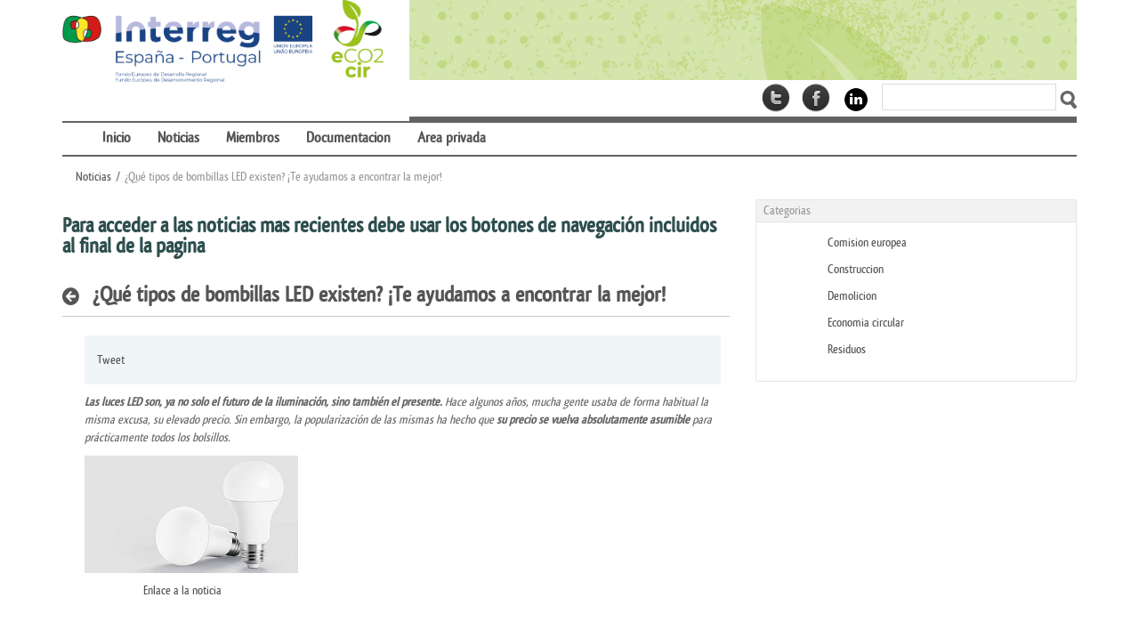

--- FILE ---
content_type: text/html;charset=UTF-8
request_url: https://www.eco2cir.eu/noticias/-/asset_publisher/4eeqSzkRLPcL/blog/-que-tipos-de-bombillas-led-existen-te-ayudamos-a-encontrar-la-mejor-?_101_INSTANCE_4eeqSzkRLPcL_viewMode=view
body_size: 11916
content:
<!DOCTYPE html> <html class="aui ltr" dir="ltr" lang="es-ES"> <head> <title>¿Qué tipos de bombillas LED existen? ¡Te ayudamos a encontrar la mejor! - Noticias - Eco2Cir</title> <meta content="initial-scale=1.0, width=device-width" name="viewport" /> <script src="https://www.eco2cir.eu/eco2cir-theme/js/jquery-2.1.4.min.js" type="text/javascript"></script> <script src="https://www.eco2cir.eu/eco2cir-theme/js/bootstrap.min.js" type="text/javascript"></script> <script src="https://www.eco2cir.eu/eco2cir-theme/js/__ca.js" type="text/javascript"></script> <meta content="text/html; charset=UTF-8" http-equiv="content-type" /> <meta content="Las luces LED son, ya no solo el futuro de la iluminación, sino también el presente. Hace algunos años, mucha gente usaba de forma habitual la misma excusa, su elevado precio. Sin embargo, la.... economia circular" lang="es-ES" name="description" /> <link href="https://www.eco2cir.eu/eco2cir-theme/images/favicon.ico" rel="Shortcut Icon" /> <link href="https&#x3a;&#x2f;&#x2f;www&#x2e;eco2cir&#x2e;eu&#x2f;noticias&#x2f;-&#x2f;asset_publisher&#x2f;4eeqSzkRLPcL&#x2f;blog&#x2f;-que-tipos-de-bombillas-led-existen-te-ayudamos-a-encontrar-la-mejor-&#x3f;_101_INSTANCE_4eeqSzkRLPcL_viewMode&#x3d;view" rel="canonical" /> <link href="https&#x3a;&#x2f;&#x2f;www&#x2e;eco2cir&#x2e;eu&#x2f;en&#x2f;noticias" hreflang="en-US" rel="alternate" /> <link href="https&#x3a;&#x2f;&#x2f;www&#x2e;eco2cir&#x2e;eu&#x2f;noticias&#x2f;-&#x2f;asset_publisher&#x2f;4eeqSzkRLPcL&#x2f;blog&#x2f;-que-tipos-de-bombillas-led-existen-te-ayudamos-a-encontrar-la-mejor-&#x3f;_101_INSTANCE_4eeqSzkRLPcL_viewMode&#x3d;view" hreflang="x-default" rel="alternate" /> <link href="https&#x3a;&#x2f;&#x2f;www&#x2e;eco2cir&#x2e;eu&#x2f;noticias" hreflang="es-ES" rel="alternate" /> <link href="https&#x3a;&#x2f;&#x2f;www&#x2e;eco2cir&#x2e;eu&#x2f;pt&#x2f;noticias" hreflang="pt-BR" rel="alternate" /> <link class="lfr-css-file" href="https&#x3a;&#x2f;&#x2f;www&#x2e;eco2cir&#x2e;eu&#x2f;eco2cir-theme&#x2f;css&#x2f;aui&#x2e;css&#x3f;browserId&#x3d;other&#x26;themeId&#x3d;eco2cir_WAR_eco2cirtheme&#x26;minifierType&#x3d;css&#x26;languageId&#x3d;es_ES&#x26;b&#x3d;6203&#x26;t&#x3d;1684403628000" rel="stylesheet" type="text/css" /> <link href="&#x2f;html&#x2f;css&#x2f;main&#x2e;css&#x3f;browserId&#x3d;other&#x26;themeId&#x3d;eco2cir_WAR_eco2cirtheme&#x26;minifierType&#x3d;css&#x26;languageId&#x3d;es_ES&#x26;b&#x3d;6203&#x26;t&#x3d;1684403635000" rel="stylesheet" type="text/css" /> <link href="https://www.eco2cir.eu/html/portlet/journal_content/css/main.css?browserId=other&amp;themeId=eco2cir_WAR_eco2cirtheme&amp;minifierType=css&amp;languageId=es_ES&amp;b=6203&amp;t=1765834491000" rel="stylesheet" type="text/css" /> <link href="https://www.eco2cir.eu/html/portlet/asset_publisher/css/main.css?browserId=other&amp;themeId=eco2cir_WAR_eco2cirtheme&amp;minifierType=css&amp;languageId=es_ES&amp;b=6203&amp;t=1765834491000" rel="stylesheet" type="text/css" /> <link href="https://www.eco2cir.eu/html/portlet/journal/css/main.css?browserId=other&amp;themeId=eco2cir_WAR_eco2cirtheme&amp;minifierType=css&amp;languageId=es_ES&amp;b=6203&amp;t=1765834491000" rel="stylesheet" type="text/css" /> <link href="https://www.eco2cir.eu/notifications-portlet/notifications/css/main.css?browserId=other&amp;themeId=eco2cir_WAR_eco2cirtheme&amp;minifierType=css&amp;languageId=es_ES&amp;b=6203&amp;t=1765834448000" rel="stylesheet" type="text/css" /> <script type="text/javascript">var Liferay={Browser:{acceptsGzip:function(){return true},getMajorVersion:function(){return 131},getRevision:function(){return"537.36"},getVersion:function(){return"131.0"},isAir:function(){return false},isChrome:function(){return true},isFirefox:function(){return false},isGecko:function(){return true},isIe:function(){return false},isIphone:function(){return false},isLinux:function(){return false},isMac:function(){return true},isMobile:function(){return false},isMozilla:function(){return false},isOpera:function(){return false},isRtf:function(){return true},isSafari:function(){return true},isSun:function(){return false},isWap:function(){return false},isWapXhtml:function(){return false},isWebKit:function(){return true},isWindows:function(){return false},isWml:function(){return false}},Data:{NAV_SELECTOR:"#navigation",isCustomizationView:function(){return false},notices:[null]},ThemeDisplay:{getLayoutId:function(){return"3"},getLayoutURL:function(){return"https://www.eco2cir.eu/noticias"},getParentLayoutId:function(){return"0"},isPrivateLayout:function(){return"false"},isVirtualLayout:function(){return false},getBCP47LanguageId:function(){return"es-ES"},getCDNBaseURL:function(){return"https://www.eco2cir.eu"},getCDNDynamicResourcesHost:function(){return""},getCDNHost:function(){return""},getCompanyId:function(){return"9466153"},getCompanyGroupId:function(){return"9466191"},getDefaultLanguageId:function(){return"es_ES"},getDoAsUserIdEncoded:function(){return""},getLanguageId:function(){return"es_ES"},getParentGroupId:function(){return"9466179"},getPathContext:function(){return""},getPathImage:function(){return"/image"},getPathJavaScript:function(){return"/html/js"},getPathMain:function(){return"/c"},getPathThemeImages:function(){return"https://www.eco2cir.eu/eco2cir-theme/images"},getPathThemeRoot:function(){return"/eco2cir-theme"},getPlid:function(){return"9467284"},getPortalURL:function(){return"https://www.eco2cir.eu"},getPortletSetupShowBordersDefault:function(){return false},getScopeGroupId:function(){return"9466179"},getScopeGroupIdOrLiveGroupId:function(){return"9466179"},getSessionId:function(){return""},getSiteGroupId:function(){return"9466179"},getURLControlPanel:function(){return"/group/control_panel?refererPlid=9467284"},getURLHome:function(){return"https\x3a\x2f\x2fwww\x2eeco2cir\x2eeu\x2fweb\x2fguest"},getUserId:function(){return"9466156"},getUserName:function(){return""},isAddSessionIdToURL:function(){return false},isFreeformLayout:function(){return false},isImpersonated:function(){return false},isSignedIn:function(){return false},isStateExclusive:function(){return false},isStateMaximized:function(){return false},isStatePopUp:function(){return false}},PropsValues:{NTLM_AUTH_ENABLED:false}};var themeDisplay=Liferay.ThemeDisplay;Liferay.AUI={getAvailableLangPath:function(){return"available_languages.jsp?browserId=other&themeId=eco2cir_WAR_eco2cirtheme&colorSchemeId=01&minifierType=js&languageId=es_ES&b=6203&t=1684403637000"},getCombine:function(){return true},getComboPath:function(){return"/combo/?browserId=other&minifierType=&languageId=es_ES&b=6203&t=1684403637000&"},getFilter:function(){return"min"},getJavaScriptRootPath:function(){return"/html/js"},getLangPath:function(){return"aui_lang.jsp?browserId=other&themeId=eco2cir_WAR_eco2cirtheme&colorSchemeId=01&minifierType=js&languageId=es_ES&b=6203&t=1684403637000"}};Liferay.authToken="IO3ww1O1";Liferay.currentURL="\x2fnoticias\x2f-\x2fasset_publisher\x2f4eeqSzkRLPcL\x2fblog\x2f-que-tipos-de-bombillas-led-existen-te-ayudamos-a-encontrar-la-mejor-\x3f_101_INSTANCE_4eeqSzkRLPcL_viewMode\x3dview";Liferay.currentURLEncoded="%2Fnoticias%2F-%2Fasset_publisher%2F4eeqSzkRLPcL%2Fblog%2F-que-tipos-de-bombillas-led-existen-te-ayudamos-a-encontrar-la-mejor-%3F_101_INSTANCE_4eeqSzkRLPcL_viewMode%3Dview";</script> <script src="/html/js/barebone.jsp?browserId=other&amp;themeId=eco2cir_WAR_eco2cirtheme&amp;colorSchemeId=01&amp;minifierType=js&amp;minifierBundleId=javascript.barebone.files&amp;languageId=es_ES&amp;b=6203&amp;t=1684403637000" type="text/javascript"></script> <script type="text/javascript">Liferay.Portlet.list=["56_INSTANCE_k7ge2TrBkQnl","101_INSTANCE_4eeqSzkRLPcL","122_INSTANCE_hrFgpwK6IYVb","15"];</script> <script type="text/javascript">(function(d,e,j,h,f,c,b){d.GoogleAnalyticsObject=f;d[f]=d[f]||function(){var a=d[f].q||[];d[f].q=a;(d[f].q).push(arguments)};d[f].l=1*new Date();c=e.createElement(j);b=e.getElementsByTagName(j)[0];c.async=1;c.src=h;b.parentNode.insertBefore(c,b)})(window,document,"script","//www.google-analytics.com/analytics.js","ga");ga("create","UA-129408101-1","auto");ga("send","pageview");</script> <!-- Matomo --> <script type="text/javascript">var _paq=_paq||[];_paq.push(["trackPageView"]);_paq.push(["enableLinkTracking"]);(function(){var a="//analiticaweb.juntaex.es/";_paq.push(["setTrackerUrl",a+"piwik.php"]);_paq.push(["setSiteId","51"]);var e=document,c=e.createElement("script"),b=e.getElementsByTagName("script")[0];c.type="text/javascript";c.async=true;c.defer=true;c.src=a+"piwik.js";b.parentNode.insertBefore(c,b)})();</script> <!-- End Matomo Code --> <script src="https://www.eco2cir.eu/html/portlet/journal/js/main.js?browserId=other&amp;minifierType=js&amp;languageId=es_ES&amp;b=6203&amp;t=1765834491000" type="text/javascript"></script> <script src="https://www.eco2cir.eu/html/portlet/journal/js/navigation.js?browserId=other&amp;minifierType=js&amp;languageId=es_ES&amp;b=6203&amp;t=1765834491000" type="text/javascript"></script> <link class="lfr-css-file" href="https&#x3a;&#x2f;&#x2f;www&#x2e;eco2cir&#x2e;eu&#x2f;eco2cir-theme&#x2f;css&#x2f;main&#x2e;css&#x3f;browserId&#x3d;other&#x26;themeId&#x3d;eco2cir_WAR_eco2cirtheme&#x26;minifierType&#x3d;css&#x26;languageId&#x3d;es_ES&#x26;b&#x3d;6203&#x26;t&#x3d;1684403628000" rel="stylesheet" type="text/css" /> <style type="text/css">#p_p_id_101_INSTANCE_4eeqSzkRLPcL_ .portlet-borderless-container{border-width:;border-style:}</style> </head> <body class=" yui3-skin-sam controls-visible guest-site signed-out public-page site"> <a href="#main-content" id="skip-to-content">Saltar al contenido</a> <div class="container-fluid" id="wrapper"> <header id="banner" role="banner"> <div id="heading"> <h1 class="site-title row-fluid"> <a class="span4 hidden-phone" href="/" title="Ir al portal ECO2CIR"> <img src="https://www.eco2cir.eu/eco2cir-theme/images/logos/eCO2cir.png" alt="ECO2CIR" /> </a> <span class="span8"> <a class="logo custom-logo" href="/" title="Ir a Eco2Cir"> <img alt="Eco2Cir" height="230" src="/image/layout_set_logo?img_id=9467233&amp;t=1765834652077" width="1920" /> </a> </span> </h1> <div class="row-fluid"> <div class="offset4 span8 text-right" id="heading_foot"> <a class="logo-inline twitter" target="_blank" title="ECO2CIR en Twitter" href="https://twitter.com/eCO2cir"><span>ECO2CIR en Twitter</span></a> <a class="logo-inline facebook" target="_blank" title="ECO2CIR en Facebook" href="https://www.facebook.com/ECO2Cir-1924611024419648/"><span>ECO2CIR en Facebook</span></a> <a target="_blank" title="ECO2CIR en LinkedIn" href="https://www.linkedin.com/in/eco2cir-156818145/"><img src="https://www.eco2cir.eu/eco2cir-theme/images/logos/linkedin.png"></a> <form action="https://www.eco2cir.eu/web/guest?p_p_id=3&amp;p_p_lifecycle=0&amp;p_p_state=maximized&amp;p_p_mode=view&amp;_3_struts_action=%2Fsearch%2Fsearch" method="get" name="ctem_null_null_3_fm" onsubmit="ctem_null_null_3_search(); return false;"> <input name="p_p_id" type="hidden" value="3"><input name="p_p_lifecycle" type="hidden" value="0"><input name="p_p_state" type="hidden" value="maximized"><input name="p_p_mode" type="hidden" value="view"><input name="_3_struts_action" type="hidden" value="/search/search">
						<input name="_3_keywords" size="30" title="Buscar" type="text" value="">
						<input name="_3_groupId" value="0" type="hidden"> 
						<input src="https://www.eco2cir.eu/eco2cir-theme/images/common/search.png" alt="Buscar" title="Buscar" type="image">
					</form>
				</div>
			</div>
			
		</div>

					
<nav class="sort-pages modify-pages navbar site-navigation" id="navigation" role="navigation">
	<div class="navbar-inner">

		<div class="container">

		<a class="btn btn-navbar" id="navigation_toggle" data-navid="navigationCollapse">
			<span class="icon-bar"></span>
			<span class="icon-bar"></span>
			<span class="icon-bar"></span>
		</a>
		
		<div class="collapse nav-collapse">
			<ul aria-label="Páginas del sitio web" id="navigationCollapse" class="nav" role="menubar">
			
																											    																		    																		    																		    																		    																		    								
												
						
					
					
					<li class="lfr-nav-item" id="layout_1"  role="presentation">
						<a aria-labelledby="layout_1"  class="" href="https&#x3a;&#x2f;&#x2f;www&#x2e;eco2cir&#x2e;eu&#x2f;home"  role="menuitem">
							<span>
								























































 
																
							</span>
						</a>

											</li>
								
						
					
					
					<li class="lfr-nav-item" id="layout_2"  role="presentation">
						<a aria-labelledby="layout_2"  class="" href="https&#x3a;&#x2f;&#x2f;www&#x2e;eco2cir&#x2e;eu&#x2f;inicio"  role="menuitem">
							<span>
								























































 
																	Inicio 
																
							</span>
						</a>

											</li>
								
						
										
					
					<li class="lfr-nav-item selected active" id="layout_3" aria-selected='true' role="presentation">
						<a aria-labelledby="layout_3"  class="" href="https&#x3a;&#x2f;&#x2f;www&#x2e;eco2cir&#x2e;eu&#x2f;noticias"  role="menuitem">
							<span>
								























































 
																	Noticias 
																
							</span>
						</a>

											</li>
								
						
					
					
					<li class="lfr-nav-item" id="layout_4"  role="presentation">
						<a aria-labelledby="layout_4"  class="" href="https&#x3a;&#x2f;&#x2f;www&#x2e;eco2cir&#x2e;eu&#x2f;miembros"  role="menuitem">
							<span>
								























































 
																	Miembros 
																
							</span>
						</a>

											</li>
								
						
					
					
					<li class="lfr-nav-item" id="layout_5"  role="presentation">
						<a aria-labelledby="layout_5"  class="" href="https&#x3a;&#x2f;&#x2f;www&#x2e;eco2cir&#x2e;eu&#x2f;documentacion"  role="menuitem">
							<span>
								























































 
																	Documentacion 
																
							</span>
						</a>

											</li>
								
						
					
					
					<li class="lfr-nav-item" id="layout_6"  role="presentation">
						<a aria-labelledby="layout_6"  class="" href="https&#x3a;&#x2f;&#x2f;www&#x2e;eco2cir&#x2e;eu&#x2f;area-privada"  role="menuitem">
							<span>
								























































 
																	Area privada 
																
							</span>
						</a>

											</li>
							</ul>
		</div>
		</div>
	</div>
</nav>

<script>
	Liferay.Data.NAV_LIST_SELECTOR = '.navbar-inner .nav-collapse > ul';
</script>			</header>

	<div id="content">
					<nav id="breadcrumbs">
	
	


























































	

























































<ul aria-label="Camino de migas" class="breadcrumb breadcrumb-horizontal">
	<li class="first"><a href="https://www.eco2cir.eu/noticias" >Noticias</a><span class="divider">/</span></li><li class="active last">¿Qué tipos de bombillas LED existen? ¡Te ayudamos a encontrar la mejor!</li>
</ul>

</nav>
		
					







































































































<div class="columns-2" id="main-content" role="main">
	<div class="portlet-layout row-fluid">
		<div class="portlet-column portlet-column-first span8" id="column-1">
			<div class="portlet-dropzone portlet-column-content portlet-column-content-first" id="layout-column_column-1">



























































	

	<div class="portlet-boundary portlet-boundary_56_  portlet-static portlet-static-end portlet-borderless portlet-journal-content " id="p_p_id_56_INSTANCE_k7ge2TrBkQnl_" >
		<span id="p_56_INSTANCE_k7ge2TrBkQnl"></span>



	
	
	

		
























































	
	
	
	
	

		

		
			
			

				

				<div class="portlet-borderless-container" style="">
					

					


	<div class="portlet-body">



	
		
			
			
				
					



























































































































	

				

				
					
					
						


	
	
		
































































	
	

		

		
			
			

				

				
					

						

						

						<div class="journal-content-article">
							<p>&nbsp;</p>

<p><span style="font-size:24px;"><span style="color:#2F4F4F;"><strong><span style="background-color:#FFFFFF;">Para acceder a las noticias mas recientes debe usar los botones de navegación incluidos al final de la pagina</span></strong></span></span></p>
						</div>

						
					
					
				
			
		
	







	
		<div class="entry-links">
			































































		</div>
	

	

	

	

					
				
			
		
	
	



	</div>

				</div>

				
			
		
	


	





		
	</div>
































































	

	<div class="portlet-boundary portlet-boundary_101_  portlet-static portlet-static-end portlet-borderless portlet-asset-publisher " id="p_p_id_101_INSTANCE_4eeqSzkRLPcL_" >
		<span id="p_101_INSTANCE_4eeqSzkRLPcL"></span>



	
	
	

		
























































	
	
	
	
	

		

		
			
			

				

				<div class="portlet-borderless-container" style="">
					

					


	<div class="portlet-body">



	
		
			
			
				
					



























































































































	

				

				
					
					
						


	
	
		

































































	<div>
		


































































	



























































<div class="taglib-header ">
	
		<span class="header-back-to">
			<a class="icon-circle-arrow-left previous-level" href="https&#x3a;&#x2f;&#x2f;www&#x2e;eco2cir&#x2e;eu&#x2f;noticias&#x3f;p_p_id&#x3d;101_INSTANCE_4eeqSzkRLPcL&#x26;p_p_lifecycle&#x3d;0&#x26;p_p_state&#x3d;normal&#x26;p_p_mode&#x3d;view&#x26;p_p_col_id&#x3d;column-1&#x26;p_p_col_pos&#x3d;1&#x26;p_p_col_count&#x3d;2&#x26;_101_INSTANCE_4eeqSzkRLPcL_struts_action&#x3d;&#x25;2Fasset_publisher&#x25;2Fview" id="_101_INSTANCE_4eeqSzkRLPcL_TabsBack" title="Atrás">
				<span class="helper-hidden-accessible">
					
						
							Atrás
						
						
					
				</span>
			</a>
		</span>
	

	<h3 class="header-title">
		<span>
			
				
					¿Qué tipos de bombillas LED existen? ¡Te ayudamos a encontrar la mejor!
				
				
			
		</span>
	</h3>
</div>


<div class="asset-full-content  show-asset-title">
	
		


































































	

	

	

	<div class="asset-content" id="_101_INSTANCE_4eeqSzkRLPcL_9651116">
		
			



























































	

	<div class="taglib-social-bookmarks" id="ykmt_column1_1_socialBookmarks">
		<ul class="unstyled">

			

				<li class="taglib-social-bookmark-twitter">
					



























































<a class="twitter-share-button" data-count="horizontal" data-lang="español" data-text="&#xbf;Qué&#x20;tipos&#x20;de&#x20;bombillas&#x20;LED&#x20;existen&#x3f;&#x20;&#xa1;Te&#x20;ayudamos&#x20;a&#x20;encontrar&#x20;la&#x20;mejor&#x21;" data-url="https://www.eco2cir.eu/noticias/-/asset_publisher/4eeqSzkRLPcL/blog/-que-tipos-de-bombillas-led-existen-te-ayudamos-a-encontrar-la-mejor-?_101_INSTANCE_4eeqSzkRLPcL_viewMode=view" href="http://twitter.com/share">Tweet</a>


				</li>

			

				<li class="taglib-social-bookmark-facebook">
					





























































<div id="fb-root"></div>

<div class="fb-like"
	data-font=""
	data-height="20"
	data-href="https://www.eco2cir.eu/noticias/-/asset_publisher/4eeqSzkRLPcL/blog/-que-tipos-de-bombillas-led-existen-te-ayudamos-a-encontrar-la-mejor-?_101_INSTANCE_4eeqSzkRLPcL_viewMode=view"
	data-layout="button_count"
	data-send="false"
	data-show_faces="true"
>
</div>
				</li>

			

				<li class="taglib-social-bookmark-plusone">
					





























































<g:plusone
	count="true"
	href="https://www.eco2cir.eu/noticias/-/asset_publisher/4eeqSzkRLPcL/blog/-que-tipos-de-bombillas-led-existen-te-ayudamos-a-encontrar-la-mejor-?_101_INSTANCE_4eeqSzkRLPcL_viewMode=view"
	size="medium"
>
</g:plusone>
				</li>

			

		</ul>
	</div>

		

		

		
			
		































































<p><em><strong>Las luces LED son, ya no solo el futuro de la iluminación, sino también el presente.</strong> Hace algunos años, mucha gente usaba de forma habitual la misma excusa, su elevado precio. Sin embargo, la popularización de las mismas ha hecho que <strong>su precio se vuelva absolutamente asumible</strong> para prácticamente todos los bolsillos.</em></p>

<p><a href="https://www.ecointeligencia.com/2019/05/tipos-bombillas-led/?fbclid=IwAR0cjhyLeSThudMna-yalaBgt8p79-M863NMfAu27NOPwmoraHxO7vMLCro"><img alt="" src="[data-uri]" /></a></p> <p>&nbsp;&nbsp;&nbsp;&nbsp;&nbsp;&nbsp;&nbsp;&nbsp;&nbsp;&nbsp;&nbsp;&nbsp;&nbsp;&nbsp;&nbsp;&nbsp;&nbsp;&nbsp;&nbsp;&nbsp;&nbsp; <a href="https://www.ecointeligencia.com/2019/05/tipos-bombillas-led/?fbclid=IwAR0cjhyLeSThudMna-yalaBgt8p79-M863NMfAu27NOPwmoraHxO7vMLCro">Enlace a la noticia</a></p> <br /> </div> <div class="asset-metadata"> </div> </div> </div> </div> </div> </div> </div> </div> <div class="portlet-column portlet-column-last span4" id="column-2"> <div class="portlet-dropzone portlet-column-content portlet-column-content-last" id="layout-column_column-2"> <div class="portlet-boundary portlet-boundary_122_ portlet-static portlet-static-end portlet-borderless portlet-asset-categories-navigation " id="p_p_id_122_INSTANCE_hrFgpwK6IYVb_" > <span id="p_122_INSTANCE_hrFgpwK6IYVb"></span> <div class="portlet-borderless-container" style=""> <div class="portlet-body"> <div class="accordion taglib-asset-categories-navigation" id="_122_INSTANCE_hrFgpwK6IYVb_taglibAssetCategoriesNavigationPanel"> <div class="accordion-group lfr-panel lfr-panel-extended" id="qqle"> <div class="accordion-heading " data-persist-id="qqle"> <div class="accordion-toggle"> <span class="title-text"> Categorias </span> </div> </div> <div class="" id="qqleContent"> <div class="accordion-inner"> <div class="lfr-asset-category-list-container"><ul class="lfr-asset-category-list"><li class="tree-node"><span><a href="https://www.eco2cir.eu/noticias?p_p_id=122_INSTANCE_hrFgpwK6IYVb&amp;p_p_lifecycle=0&amp;p_p_state=normal&amp;p_p_mode=view&amp;p_p_col_id=column-2&amp;p_p_col_count=1&amp;p_r_p_564233524_resetCur=true&amp;p_r_p_564233524_categoryId=9467256">Comision europea</a></span></li><li class="tree-node"><span><a href="https://www.eco2cir.eu/noticias?p_p_id=122_INSTANCE_hrFgpwK6IYVb&amp;p_p_lifecycle=0&amp;p_p_state=normal&amp;p_p_mode=view&amp;p_p_col_id=column-2&amp;p_p_col_count=1&amp;p_r_p_564233524_resetCur=true&amp;p_r_p_564233524_categoryId=9467257">Construccion</a></span></li><li class="tree-node"><span><a href="https://www.eco2cir.eu/noticias?p_p_id=122_INSTANCE_hrFgpwK6IYVb&amp;p_p_lifecycle=0&amp;p_p_state=normal&amp;p_p_mode=view&amp;p_p_col_id=column-2&amp;p_p_col_count=1&amp;p_r_p_564233524_resetCur=true&amp;p_r_p_564233524_categoryId=9467258">Demolicion</a></span></li><li class="tree-node"><span><a href="https://www.eco2cir.eu/noticias?p_p_id=122_INSTANCE_hrFgpwK6IYVb&amp;p_p_lifecycle=0&amp;p_p_state=normal&amp;p_p_mode=view&amp;p_p_col_id=column-2&amp;p_p_col_count=1&amp;p_r_p_564233524_resetCur=true&amp;p_r_p_564233524_categoryId=9467259">Economia circular</a></span></li><li class="tree-node"><span><a href="https://www.eco2cir.eu/noticias?p_p_id=122_INSTANCE_hrFgpwK6IYVb&amp;p_p_lifecycle=0&amp;p_p_state=normal&amp;p_p_mode=view&amp;p_p_col_id=column-2&amp;p_p_col_count=1&amp;p_r_p_564233524_resetCur=true&amp;p_r_p_564233524_categoryId=9467260">Residuos</a></span></li></ul></div> </div> </div> </div> </div> </div> </div> </div> </div> </div> </div> </div> <form action="#" id="hrefFm" method="post" name="hrefFm"> <span></span> </form> </div> <footer id="footer" role="contentinfo"> <div class="row-fluid"> <div class="span5"> <h3><img src="https://www.eco2cir.eu/eco2cir-theme/images/logos/pastilla_negra.jpg" alt="JUNTA DE EXTREMADURA" width="50%" height="50%" border="0" /></h3> <p>Los contenidos de este portal son gestionados por:</p> <address> CONSEJER&Iacute;A PARA LA TRANSICI&Oacute;N ECOL&Oacute;GICA Y SOSTENIBILIDAD<br/> Direcci&oacute;n General de Sostenibilidad<br/> </address> <div ><span><img src="https://www.eco2cir.eu/eco2cir-theme/images/logos/eCO2cir.png" alt="ECO2CIR" width="50%" height="50%" /></span></div> </div> </div> </footer> </div> <script src="https://www.eco2cir.eu/notifications-portlet/notifications/js/main.js?browserId=other&amp;minifierType=js&amp;languageId=es_ES&amp;b=6203&amp;t=1765834448000" type="text/javascript"></script> <script type="text/javascript">Liferay.Util.addInputFocus();</script> <script type="text/javascript">Liferay.Portlet.onLoad({canEditTitle:false,columnPos:1,isStatic:"end",namespacedId:"p_p_id_101_INSTANCE_4eeqSzkRLPcL_",portletId:"101_INSTANCE_4eeqSzkRLPcL",refreshURL:"\x2fc\x2fportal\x2frender_portlet\x3fp_l_id\x3d9467284\x26p_p_id\x3d101_INSTANCE_4eeqSzkRLPcL\x26p_p_lifecycle\x3d0\x26p_t_lifecycle\x3d0\x26p_p_state\x3dnormal\x26p_p_mode\x3dview\x26p_p_col_id\x3dcolumn-1\x26p_p_col_pos\x3d1\x26p_p_col_count\x3d2\x26p_p_isolated\x3d1\x26currentURL\x3d\x252Fnoticias\x252F-\x252Fasset_publisher\x252F4eeqSzkRLPcL\x252Fblog\x252F-que-tipos-de-bombillas-led-existen-te-ayudamos-a-encontrar-la-mejor-\x253F_101_INSTANCE_4eeqSzkRLPcL_viewMode\x253Dview\x26_101_INSTANCE_4eeqSzkRLPcL_type\x3dblog\x26_101_INSTANCE_4eeqSzkRLPcL_urlTitle\x3d-que-tipos-de-bombillas-led-existen-te-ayudamos-a-encontrar-la-mejor-\x26_101_INSTANCE_4eeqSzkRLPcL_struts_action\x3d\x252Fasset_publisher\x252Fview_content\x26_101_INSTANCE_4eeqSzkRLPcL_viewMode\x3dview"});Liferay.Portlet.onLoad({canEditTitle:false,columnPos:0,isStatic:"end",namespacedId:"p_p_id_122_INSTANCE_hrFgpwK6IYVb_",portletId:"122_INSTANCE_hrFgpwK6IYVb",refreshURL:"\x2fc\x2fportal\x2frender_portlet\x3fp_l_id\x3d9467284\x26p_p_id\x3d122_INSTANCE_hrFgpwK6IYVb\x26p_p_lifecycle\x3d0\x26p_t_lifecycle\x3d0\x26p_p_state\x3dnormal\x26p_p_mode\x3dview\x26p_p_col_id\x3dcolumn-2\x26p_p_col_pos\x3d0\x26p_p_col_count\x3d1\x26p_p_isolated\x3d1\x26currentURL\x3d\x252Fnoticias\x252F-\x252Fasset_publisher\x252F4eeqSzkRLPcL\x252Fblog\x252F-que-tipos-de-bombillas-led-existen-te-ayudamos-a-encontrar-la-mejor-\x253F_101_INSTANCE_4eeqSzkRLPcL_viewMode\x253Dview"});Liferay.Portlet.onLoad({canEditTitle:false,columnPos:0,isStatic:"end",namespacedId:"p_p_id_56_INSTANCE_k7ge2TrBkQnl_",portletId:"56_INSTANCE_k7ge2TrBkQnl",refreshURL:"\x2fc\x2fportal\x2frender_portlet\x3fp_l_id\x3d9467284\x26p_p_id\x3d56_INSTANCE_k7ge2TrBkQnl\x26p_p_lifecycle\x3d0\x26p_t_lifecycle\x3d0\x26p_p_state\x3dnormal\x26p_p_mode\x3dview\x26p_p_col_id\x3dcolumn-1\x26p_p_col_pos\x3d0\x26p_p_col_count\x3d2\x26p_p_isolated\x3d1\x26currentURL\x3d\x252Fnoticias\x252F-\x252Fasset_publisher\x252F4eeqSzkRLPcL\x252Fblog\x252F-que-tipos-de-bombillas-led-existen-te-ayudamos-a-encontrar-la-mejor-\x253F_101_INSTANCE_4eeqSzkRLPcL_viewMode\x253Dview"});AUI().use("aui-base","aui-toggler","aui-tree-view","liferay-menu","liferay-notice","liferay-poller","liferay-session","liferay-store",function(a){(function(){Liferay.Util.addInputType();Liferay.Portlet.ready(function(b,c){Liferay.Util.addInputType(c)});if(a.UA.mobile){Liferay.Util.addInputCancel()}})();(function(){new Liferay.Menu();var b=Liferay.Data.notices;for(var c=1;c<b.length;c++){new Liferay.Notice(b[c])}})();(function(){Liferay.Session=new Liferay.SessionBase({autoExtend:true,sessionLength:30,redirectOnExpire:false,redirectUrl:"https\x3a\x2f\x2fwww\x2eeco2cir\x2eeu\x2fweb\x2fguest",warningLength:1})})();(function(){var b;Liferay.component("_122_INSTANCE_hrFgpwK6IYVb__122_INSTANCE_hrFgpwK6IYVb_taglibAssetCategoriesNavigationPanel",function(){if(!b){b=new a.TogglerDelegate({animated:true,closeAllOnExpand:false,container:"#_122_INSTANCE_hrFgpwK6IYVb_taglibAssetCategoriesNavigationPanel",content:".toggler-content",header:".toggler-header",on:{"toggler:expandedChange":function(d){var f=d.target.get("header");var c=f.getData("persist-id");if(c&&!d.silent){var e={};e[c]=d.newVal?"open":"closed";Liferay.Store(e)}}},transition:{duration:0.3}})}return b});Liferay.component("_122_INSTANCE_hrFgpwK6IYVb__122_INSTANCE_hrFgpwK6IYVb_taglibAssetCategoriesNavigationPanel")})();(function(){var b=a.all("#_122_INSTANCE_hrFgpwK6IYVb_taglibAssetCategoriesNavigationPanel .lfr-asset-category-list-container");b.each(function(g,e,i){var d=g.one(".lfr-asset-category-list");var c=new a.TreeView({boundingBox:g,contentBox:d,type:"normal"}).render();var f=d.one(".tree-node .tag-selected");if(f){var h=c.getNodeByChild(f);h.expand();h.eachParent(function(j){if(j instanceof a.TreeNode){j.expand()}})}})})()});</script> <script type="text/javascript">window.___gcfg={lang:"es-ES"};(function(){var a=document.createElement("script");a.async=true;a.type="text/javascript";a.src="https://apis.google.com/js/plusone.js";var b=document.getElementsByTagName("script")[0];b.parentNode.insertBefore(a,b)})();</script> <script src="http://connect.facebook.net/es_ES/all.js#xfbml=1"></script> <script src="http://platform.twitter.com/widgets.js" type="text/javascript"></script> <script src="https://www.eco2cir.eu/eco2cir-theme/js/main.js?browserId=other&amp;minifierType=js&amp;languageId=es_ES&amp;b=6203&amp;t=1684403628000" type="text/javascript"></script> <script type="text/javascript"></script> <script>(function(){if(ca_trackLPage){ca_trackLPage(9467284)}})();</script> </body> </html> 

--- FILE ---
content_type: text/html; charset=utf-8
request_url: https://accounts.google.com/o/oauth2/postmessageRelay?parent=https%3A%2F%2Fwww.eco2cir.eu&jsh=m%3B%2F_%2Fscs%2Fabc-static%2F_%2Fjs%2Fk%3Dgapi.lb.en.OE6tiwO4KJo.O%2Fd%3D1%2Frs%3DAHpOoo_Itz6IAL6GO-n8kgAepm47TBsg1Q%2Fm%3D__features__
body_size: 163
content:
<!DOCTYPE html><html><head><title></title><meta http-equiv="content-type" content="text/html; charset=utf-8"><meta http-equiv="X-UA-Compatible" content="IE=edge"><meta name="viewport" content="width=device-width, initial-scale=1, minimum-scale=1, maximum-scale=1, user-scalable=0"><script src='https://ssl.gstatic.com/accounts/o/2580342461-postmessagerelay.js' nonce="WG6S8HkoA_zx0-D2-ZQ03g"></script></head><body><script type="text/javascript" src="https://apis.google.com/js/rpc:shindig_random.js?onload=init" nonce="WG6S8HkoA_zx0-D2-ZQ03g"></script></body></html>

--- FILE ---
content_type: text/css
request_url: https://www.eco2cir.eu/html/portlet/asset_publisher/css/main.css?browserId=other&themeId=eco2cir_WAR_eco2cirtheme&minifierType=css&languageId=es_ES&b=6203&t=1765834491000
body_size: 1215
content:
.portlet-asset-publisher .asset-abstract{margin-bottom:2em}.portlet-asset-publisher .asset-abstract .asset-content p{margin-bottom:0}.portlet-asset-publisher .asset-abstract .asset-description{clear:left}.portlet-asset-publisher .asset-back-to{text-align:right}.portlet-asset-publisher .asset-content{clear:right;margin-bottom:10px;margin-left:25px;margin-right:10px}.portlet-asset-publisher .asset-content .asset-description{clear:left;font-style:italic}.portlet-asset-publisher .asset-flag{margin-top:1.8em}.portlet-asset-publisher .asset-full-content .asset-content{margin-right:25px}.portlet-asset-publisher .asset-full-content.show-asset-title .asset-content{margin-right:10px}.portlet-asset-publisher .asset-full-content.no-title .asset-user-actions{padding-bottom:2em}.portlet-asset-publisher .asset-edit{float:right;margin-left:1em}.portlet-asset-publisher .asset-metadata{clear:both;margin-left:25px;overflow:hidden}.portlet-asset-publisher .asset-metadata span{float:left}.portlet-asset-publisher .asset-metadata .metadata-categories span{float:none}.portlet-asset-publisher .asset-more{clear:left}.portlet-asset-publisher .asset-small-image{float:right;padding-left:.5em;width:150px}.portlet-asset-publisher .asset-actions{float:right;font-size:11px;font-weight:normal;margin-bottom:3px;margin-top:0}.portlet-asset-publisher .asset-title{border-bottom:1px solid #DDD;margin-right:8px;padding-bottom:1px}.portlet-asset-publisher .asset-title .asset-actions img{margin-left:5px}.portlet-asset-publisher .asset-title a{text-decoration:none}.portlet-asset-publisher .asset-title a:hover{text-decoration:underline}.portlet-asset-publisher .asset-user-actions .export-actions,.portlet-asset-publisher .asset-user-actions .print-action,.portlet-asset-publisher .asset-user-actions .locale-actions{float:right}.portlet-asset-publisher .asset-user-actions .locale-separator{border-right:1px solid #CCC;float:right;margin-right:1em;padding:.8em .5em}.portlet-asset-publisher .asset-user-actions .print-action{margin:0 1em}.portlet-asset-publisher .edit-controls{margin-bottom:20px}.portlet-asset-publisher .lfr-meta-actions{margin-right:1em;padding-top:0}.portlet-asset-publisher .add-asset-selector{margin-right:0}.portlet-asset-publisher .metadata-author{background:url(/eco2cir-theme/images/portlet/edit_guest.png) no-repeat 0 0;float:left;font-weight:bold;margin-right:10px;padding-left:25px}.portlet-asset-publisher .metadata-entry{color:#999}.portlet-asset-publisher .metadata-modified-date,.portlet-asset-publisher .metadata-create-date,.portlet-asset-publisher .metadata-publish-date,.portlet-asset-publisher .metadata-expiration-date{background:url(/eco2cir-theme/images/common/date.png) no-repeat 0 0;color:#999;margin-bottom:1em;padding-left:25px}.portlet-asset-publisher .metadata-priority{background:url(/eco2cir-theme/images/common/top.png) no-repeat 0 20%;margin-right:10px;padding-left:25px}.portlet-asset-publisher .metadata-view-count{margin-right:10px}.portlet-asset-publisher .subscribe-action{text-align:right}.portlet-asset-publisher .subscribe-action .taglib-rss{margin-left:10px}.portlet-asset-publisher .taglib-asset-categories-summary{float:left}.portlet-asset-publisher .taglib-asset-tags-summary{float:left}.portlet-asset-publisher .title-list .asset-actions{left:10px;position:relative}.portlet-asset-publisher .title-list .asset-metadata{padding:0}.portlet-asset-publisher .title-list a{float:left}.portlet-asset-publisher li.title-list{clear:both;list-style:none;margin-bottom:.15em;margin-right:8px;padding-bottom:1px}.portlet-asset-publisher ul.title-list{margin-left:0}.portlet-configuration .form .queryRules fieldset{padding:0}.portlet-configuration .form .queryRules fieldset legend{font-size:1em;font-weight:normal;padding:0}.portlet-configuration .form .lfr-form-row{background-color:#f3f3f3}.portlet-configuration .form .lfr-form-row:hover{background-color:#dffccb}.portlet-configuration .form .lfr-form-row .field{line-height:2}.portlet-configuration .form .lfr-form-row .field.tags-selector,.portlet-configuration .form .lfr-form-row .field.categories-selector{clear:both;line-height:1.5;margin-top:5px;width:100%}.portlet-configuration .form .asset-query-rule-error{background-color:#fee5e2}.portlet-configuration .form .general-display-settings{margin-bottom:1em}.portlet-configuration .lfr-panel .lfr-panel-titlebar{margin-bottom:0}.portlet-configuration .lfr-panel-content{background-color:#f8f8f8;padding:10px}.portlet-configuration .dl-file-icon{border-width:0;margin-right:.3em;position:relative;text-align:left;top:.4em}.portlet-configuration .add-asset-selector{overflow:auto}.portlet-configuration .asset-search{margin-bottom:1em}.portlet-configuration .asset-subtype,.portlet-configuration .asset-subtypefields-wrapper-enable{margin-left:2em}.portlet-configuration .asset-subtypefields-wrapper{display:inline}.portlet-configuration .asset-subtypefields-message{margin-left:4em}.portlet-configuration .asset-subtypefields-popup{color:#5b677d;cursor:pointer;text-decoration:underline}.portlet-configuration .asset-subtypefield-selected{padding-top:10px;margin-left:6em}.portlet-configuration .select-asset-selector{margin:1em 0;overflow:auto}.portlet-configuration .select-asset-selector .select-existing-selector{margin:0}.social-boomarks-options{margin-left:2em}

--- FILE ---
content_type: text/css
request_url: https://www.eco2cir.eu/html/portlet/journal/css/main.css?browserId=other&themeId=eco2cir_WAR_eco2cirtheme&minifierType=css&languageId=es_ES&b=6203&t=1765834491000
body_size: 3696
content:
.journal-article-component-list{margin:10px 0 0 0}.portlet-journal .add-article-selector{display:inline-block;vertical-align:top}.portlet-journal .add-article-selector .lfr-meta-actions{padding-top:0}.portlet-journal .add-permission-button-row{float:left}.portlet-journal .article-separator{clear:both}.portlet-journal .article-toolbar{margin-bottom:1em}.portlet-journal .article-toolbar .icon-delete{background-image:url(/eco2cir-theme/images/common/delete.png)}.portlet-journal .article-toolbar .icon-download{background-image:url(/eco2cir-theme/images/common/download.png)}.portlet-journal .article-toolbar .icon-expire{background-image:url(/eco2cir-theme/images/common/time.png)}.portlet-journal .article-toolbar .icon-permissions{background-image:url(/eco2cir-theme/images/common/permissions.png)}.portlet-journal .article-toolbar .icon-preview{background-image:url(/eco2cir-theme/images/common/preview.png)}.portlet-journal .article-toolbar .icon-history{background-image:url(/eco2cir-theme/images/common/history.png)}.portlet-journal .form-section h3{border-bottom:1px solid #666}.portlet-journal .journal-metadata{min-height:1.8em}.portlet-journal .article-structure-template-toolbar,.portlet-journal .article-translation-toolbar{color:#34404f;display:block;margin:0 auto;padding:0}.portlet-journal .article-structure-template-toolbar .article-structure-toolbar,.portlet-journal .article-structure-template-toolbar .article-template-toolbar{display:inline;margin-left:.5em;margin-bottom:0}.portlet-journal .article-structure-template-toolbar .article-template-image{max-height:50px;max-width:50px;vertical-align:middle}.portlet-journal .article-translation-toolbar .add-translations-menu{display:inline;float:none;margin-left:2em;padding:.4em 0}.portlet-journal .article-translation-toolbar .add-translations-menu li{display:inline}.portlet-journal .article-translation-toolbar .add-translations-menu li strong{display:inline}.portlet-journal .article-translation-toolbar .contains-translations{margin-top:1em}.portlet-journal .article-translation-toolbar{padding:1em 0 0 0}.portlet-journal .journal-article-header-edit{background:#fcfcfc;border:solid #DDD;border-width:1px 0;margin:0 0 1em;padding:1em}.portlet-journal .lfr-panel-basic .lfr-panel-title{border-bottom:1px solid #CCC;float:none;position:relative;top:-0.5em}.portlet-journal .lfr-panel-basic .lfr-panel-title span{background:#FFF;padding:0 8px 0 4px;position:relative;top:.55em}.portlet-journal .lfr-panel-basic .lfr-panel-content{background-color:#f0f5f7;padding:10px}.portlet-journal .lfr-panel-basic .lfr-tag-selector-input{width:100%}.portlet-journal .lfr-app-column-view .lfr-app-column-view-content{background-color:#fafafa}.portlet-journal .journal-article-container .lfr-ddm-container .field-wrapper[data-repeatable="true"],.portlet-journal .journal-article-container .lfr-ddm-container .field-wrapper .field-wrapper{border:1px solid #d0d0d0;border-left-width:10px;margin:7px 0 0 5px;padding:7px 10px 10px}.portlet-journal .journal-article-container .lfr-ddm-container .field-wrapper[data-repeatable="true"]:nth-of-type(even){background-color:#f5f5f5}.portlet-journal .journal-article-container ul{margin:0}.portlet-journal .move-list .move-article,.portlet-journal .move-list .move-folder{background:#f0faf0 url() no-repeat 5px 50%;border-bottom:1px solid #CCC;display:block;font-weight:bold;margin-bottom:1px;padding:5px;padding-left:25px;position:relative}.portlet-journal .move-list .move-article{background-image:url(/eco2cir-theme/images/file_system/small/html.png)}.portlet-journal .move-list .move-folder{background-image:url(/eco2cir-theme/images/common/folder.png)}.portlet-journal .move-list .move-error{background-color:#FDD;background-image:url(/eco2cir-theme/images/messages/error.png);font-weight:normal;filter:alpha(opacity=60);opacity:.6}.portlet-journal .move-list .move-error .error-message{position:absolute;right:5px}.portlet-journal .move-list .unstyled{margin:0}.portlet-journal .journal-breadcrumb ul{margin-bottom:0}.portlet-journal .move-list-info{margin:5px 0}.portlet-journal .move-list-info h4{font-size:1.3em}.portlet-journal .structure-tree{list-style:none;position:relative}.portlet-journal .structure-tree li{position:relative}.portlet-journal .structure-tree li.structure-field.repeatable-border{background:#f7fafb}.portlet-journal .structure-tree li.structure-field.selected{background:#ebffee;border:1px #c3e7cc solid}.portlet-journal .structure-tree li.structure-field.repeated-field .journal-article-variable-name{display:none}.portlet-journal .structure-tree .placeholder{display:none}.portlet-journal .structure-tree .tree-sub-placeholder{margin-top:10px}.portlet-journal .structure-tree .folder .field-container .journal-article-required-message{display:none}.portlet-journal .structure-tree .folder .field-container.required-field .journal-article-required-message{display:block;margin:0}.portlet-journal .structure-tree .folder-droppable{clear:both}.portlet-journal .structure-tree .journal-subfield input{float:left}.portlet-journal .structure-tree .journal-subfield .journal-article-field-label{float:left;font-weight:normal;padding:0 0 0 3px}.portlet-journal .structure-tree .journal-article-move-handler{display:none}.portlet-journal .structure-tree .journal-article-localized{font-size:13px;padding-top:5px}.portlet-journal .structure-tree .structure-field .structure-field{border:1px solid #d0d0d0;border-left-width:10px;margin:7px 0 0 5px;padding:7px 10px 10px}.portlet-journal .component-group .tree-placeholder{display:none}.portlet-journal .journal-article-localized-checkbox{display:block;margin-top:10px}.portlet-journal .journal-article-header-edit .journal-article-localized-checkbox{margin-bottom:10px}.portlet-journal .journal-article-variable-name{float:right}.portlet-journal .journal-article-variable-name .field-label{font-weight:normal;margin-right:5px}.portlet-journal .component-group-title{font-size:12px;font-weight:bold;text-decoration:underline;padding:4px 0 0}.portlet-journal .journal-article-component-container{margin:3px;overflow:hidden}.portlet-journal .journal-component{color:#0e3f6f;cursor:move;line-height:25px;padding-left:30px}.portlet-journal .journal-component.dragging{font-weight:bold}.portlet-journal .journal-container .group-info dl{margin:0 0 0 20px}.portlet-journal .journal-container .group-info dl dt{float:left;margin-right:3px}.portlet-journal .journal-container .search-info{background-color:#d3e8f1;padding:10px;padding-right:50px;position:relative}.portlet-journal .journal-container .search-info .keywords{float:none;font-size:1.4em;font-weight:bold}.portlet-journal .journal-container .search-info .change-search-folder{font-size:.8em;font-weight:normal}.portlet-journal .journal-container .search-info .close-search{margin-top:-8px;position:absolute;right:15px;top:50%}.portlet-journal .journal-container,.portlet-journal .article-entries-pagination{clear:both}.portlet-journal .article-entries-pagination{text-align:center;margin:10px 0}.portlet-journal .article-entries-pagination .pagination-content{margin:0}.portlet-journal .lfr-header-row-content{padding-left:0;padding-top:0}.portlet-journal .lfr-journal-small-image-content img{margin-right:1em}.portlet-journal .context-pane .context-pane-content{border-left:1px solid #7b7b7b;position:relative}.portlet-journal .taglib-search-iterator-page-iterator-top,.portlet-journal .taglib-search-iterator-page-iterator-bottom,.portlet-journal .paginator-container{clear:both;padding:5px;position:relative}.portlet-journal .taglib-search-iterator-page-iterator-top.page-iterator-bottom,.portlet-journal .lfr-app-column-view .taglib-search-iterator-page-iterator-bottom{bottom:0;left:0;position:absolute;right:0}.portlet-journal .taglib-search-iterator{table-layout:fixed}.portlet-journal .taglib-search-iterator .align-left{word-wrap:break-word}.portlet-journal .entry-thumbnail .taglib-workflow-status{left:6px;margin:0;padding:0;position:absolute;top:4px}.portlet-journal .entry-thumbnail .taglib-workflow-status .workflow-status{margin:0;padding:0}.portlet-journal .app-view-entry-taglib.entry-display-style.display-icon .entry-title{white-space:nowrap;overflow:hidden;-ms-text-overflow:ellipsis;-o-text-overflow:ellipsis;text-overflow:ellipsis;overflow:hidden;position:relative;white-space:nowrap}.portlet-journal .journal-article-instructions-container{display:normal}.portlet-journal .journal-container{margin-top:5px}.portlet-journal .journal-field-template{display:none}.portlet-journal .journal-fieldmodel-container{display:none}.portlet-journal .journal-icon-button{cursor:pointer}.portlet-journal .portlet-section-header td{background:#cfe5ff}.portlet-journal .journal-form-presentation-label{color:#0e3f6f;padding-top:3px}.portlet-journal .journal-edit-field-control,.portlet-journal .journal-list-subfield .journal-icon-button{display:none}.portlet-journal .journal-icon-button span img{margin-bottom:3px}.portlet-journal .journal-article-instructions-message{margin:5px 0 0 0}.portlet-journal .structure-links{margin-right:.5em}.portlet-journal .taglib-workflow-status{margin:0 0 1em 0}.portlet-journal .default-link{font-size:.9em;font-weight:normal}.portlet-journal .journal-image-preview{border:1px dotted;margin-top:2px;overflow:scroll;padding:4px;width:500px}.portlet-journal .repeatable-field-image{cursor:pointer;position:absolute;right:10px;top:10px}.portlet-journal .repeatable-field-delete{display:none}.portlet-journal .repeated-field .repeatable-field-delete{display:inline}.portlet-journal .lfr-textarea{width:350px}.portlet-journal .localization-disabled .journal-article-language-options,.portlet-journal .localization-disabled .structure-field .journal-article-localized-checkbox{display:none}.portlet-journal .journal-structure-selection-break .journal-article-field-label,.portlet-journal .journal-structure-selection-break .journal-article-localized-checkbox,.portlet-journal .journal-structure-selection-break .journal-article-buttons{display:none}.portlet-journal .journal-article-buttons{display:none}.portlet-journal .form-navigator .article-info{font-weight:bold;margin-bottom:15px}.portlet-journal .form-navigator .article-info .article-name{color:#036;display:block;font-size:14px}.portlet-journal .form-navigator .article-info .article-image{float:left;margin-right:10px;padding:0;width:35px}.portlet-journal .display-page-item-container{margin-bottom:1em;margin-top:1em}.portlet-journal .display-page-item-container .display-page-item{background-color:#dee7f8;border:1px solid #cad8f3;padding:5px 28px 5px 11px;position:relative}.portlet-journal .display-page-item-container .display-page-item .display-page-item-remove{cursor:pointer;display:block;height:16px;overflow:hidden;position:absolute;right:8px;top:3px;width:16px}.portlet-journal .display-page-item-container .display-page-item .display-page-item-remove:hover{background-color:#cad8f3}.portlet-journal .display-page-toolbar{margin-top:.5em}.portlet-journal .wcm-image-preview img{max-width:600px}.portlet-journal-edit-mode .structure-tree li{background:url(/eco2cir-theme/images/journal/form_builder_bg.png);border:1px solid #c6d9f0;margin:15px;padding:10px 10px 10px 22px}.portlet-journal-edit-mode .structure-tree li.structure-field .structure-field{border-left:10px solid #c6d9f0}.portlet-journal-edit-mode .structure-tree li.structure-field.repeated-field{background:#f7fafb;border:1px dashed #c6d9f0}.portlet-journal-edit-mode .structure-tree li.structure-field.repeated-field.selected{border:1px dashed #c3e7cc}.portlet-journal-edit-mode .structure-tree li.structure-field.repeated-field .journal-edit-field-control,.portlet-journal-edit-mode .structure-tree li.structure-field.repeated-field .journal-delete-field{display:none}.portlet-journal-edit-mode .structure-tree li.structure-field.yui3-dd-draggable .journal-article-move-handler{background:transparent url(/eco2cir-theme/images/application/handle_sort_vertical.png) no-repeat scroll right 50%;cursor:move;display:block;height:20px;left:7px;position:absolute;top:8px;width:16px;z-index:420}.portlet-journal-edit-mode .structure-tree li.structure-field .journal-article-close{background:url(/eco2cir-theme/images/journal/form_builder_close.png);cursor:pointer;display:block;height:29px;position:absolute;right:-10px;top:-9px;width:29px;z-index:420}.portlet-journal-edit-mode .structure-tree li.structure-field .journal-edit-field-control{display:block}.portlet-journal-edit-mode .structure-tree li.structure-field .journal-article-instructions-container{display:none}.portlet-journal-edit-mode .structure-tree li.parent-structure-field{background:0;background-color:#ffffe6;border:1px dotted #ffe67f;padding-bottom:30px}.portlet-journal-edit-mode .structure-tree li.parent-structure-field .journal-article-close,.portlet-journal-edit-mode .structure-tree li.parent-structure-field .journal-delete-field{display:none}.portlet-journal-edit-mode .structure-tree span.folder,.portlet-journal-edit-mode .structure-tree span.file{display:block;padding:10px;padding-top:0}.portlet-journal-edit-mode .structure-tree .placeholder,.portlet-journal-edit-mode .structure-tree .tree-placeholder,.portlet-journal-edit-mode .structure-tree .tree-sub-placeholder{background:#FFF;border:1px #cdcdcd dashed;height:100px;filter:alpha(opacity=75);opacity:.75}.portlet-journal-edit-mode .structure-tree li{margin:10px;padding-top:5px;position:relative}.portlet-journal-edit-mode .repeatable-field-delete{display:inline}.portlet-journal-edit-mode .journal-article-buttons{display:block;margin-top:18px;text-align:right}.portlet-journal-edit-mode .journal-article-buttons .edit-button,.portlet-journal-edit-mode .journal-article-buttons .repeatable-button{float:left;margin-left:3px}.portlet-journal-edit-mode .journal-article-buttons:after{clear:both;content:".";display:block;height:0;visibility:hidden}.portlet-journal-edit-mode .journal-list-subfield .journal-icon-button{display:inline}.portlet-journal-edit-mode .portlet-journal .structure-field .journal-article-localized-checkbox{display:none}.portlet-journal-edit-mode .journal-article-header-edit{width:100%}.portlet-journal-edit-mode .taglib-form-navigator .form-section.selected{width:100%}.portlet-journal-edit-mode .taglib-form-navigator .form-navigator,.portlet-journal-edit-mode .article-translation-toolbar,.portlet-journal-edit-mode .journal-article-general-fields,.portlet-journal-edit-mode .article-toolbar{display:none}.display-page-dialog .tree-label a{color:black}.display-page-dialog .tree-label .layout-page-invalid{color:#AAA;font-style:italic}.display-page-dialog .selected-page-message{margin:5px 0}.journal-component{background:transparent url() no-repeat scroll 3px 3px}.journal-component-text{background-image:url(/eco2cir-theme/images/journal/text_field.png);background-position:3px 9px}.journal-component-textbox{background-image:url(/eco2cir-theme/images/journal/textbox.png);background-position:3px 6px}.journal-component-textarea{background-image:url(/eco2cir-theme/images/journal/textarea.png);background-position:3px 4px}.journal-component-image{background-image:url(/eco2cir-theme/images/journal/image_uploader.png);background-position:3px 7px}.journal-component-documentlibrary{background-image:url(/eco2cir-theme/images/journal/document_library.png)}.journal-component-boolean{background-image:url(/eco2cir-theme/images/journal/checkbox.png);background-position:3px 7px}.journal-component-options{background-image:url(/eco2cir-theme/images/journal/options.png);background-position:3px 5px}.journal-component-list{background-image:url(/eco2cir-theme/images/journal/selectbox.png);background-position:3px 9px}.journal-component-multilist{background-image:url(/eco2cir-theme/images/journal/multiselection_list.png);background-position:3px 4px}.journal-component-linktolayout{background-image:url(/eco2cir-theme/images/journal/link_to_page.png);background-position:3px 9px}.journal-component-formgroup{background-image:url(/eco2cir-theme/images/journal/form_group.png);background-position:3px 5px}.journal-component-selectionbreak{background-image:url(/eco2cir-theme/images/journal/selection_break.png);background-position:3px 12px}.component-group.form-controls{border-top:1px solid #e0ecff}.component-group .component-dragging{background-color:#FFF!important}.journal-article-helper{background:#dedede;border:1px #555 dashed;cursor:move;filter:alpha(opacity=80);opacity:.8;position:absolute;visibility:hidden;width:100px}.journal-article-helper.draggable-dragging{font-size:15px}.journal-article-helper.not-intersecting .forbidden-action{background:url(/eco2cir-theme/images/application/forbidden_action.png) no-repeat;height:32px;position:absolute;right:-15px;top:-15px;width:32px}.journal-article-helper .journal-component{height:25px;line-height:25px;margin-left:5px;padding-left:25px}.journal-article-edit-field-wrapper.overlaycontextpanel{margin:0 13px 0 0;padding:0;position:relative}.journal-article-edit-field-wrapper.overlaycontextpanel-container,.journal-article-edit-field-wrapper .overlaycontextpanel-container{background-color:#ebffee;border-color:#c3e7cc}.journal-article-edit-field-wrapper.overlaycontextpanel-arrow-tl .overlaycontextpanel-pointer-inner{border-bottom:10px solid #ebffee}.journal-article-edit-field-wrapper .container-close{display:none}.journal-article-edit-field{padding:5px;position:relative;width:180px;z-index:420}.journal-article-edit-field .field{padding:0}.journal-article-edit-field .field .textarea{height:6em}.journal-article-edit-field strong{font-size:14px;text-decoration:underline}.journal-article-edit-field .journal-edit-label{margin-top:10px}.journal-article-edit-field-wrapper .cancel-button,.journal-article-edit-field-wrapper .save-button{display:none}.journal-article-edit-field-wrapper.save-mode .close-button{display:none}.journal-article-edit-field-wrapper.save-mode .save-button,.journal-article-edit-field-wrapper.save-mode .cancel-button{display:inline}.journal-article-edit-field-wrapper .user-instructions{border-width:0;padding:0;margin-bottom:1em}.journal-article-edit-field-wrapper .button-holder{margin-top:1.5em}.structure-message{margin-top:5px}.save-structure-template-dialog textarea{height:150px;width:450px}.save-structure-name{width:470px}.save-structure-description{height:150px;width:470px}.journal-template-error .scroll-pane{border:1px solid #bfbfbf;max-height:200px;min-height:50px;overflow:auto;width:100%}.journal-template-error .scroll-pane .inner-scroll-pane{min-width:104%}.journal-template-error .scroll-pane .error-line{background:#FDD}.journal-template-error .scroll-pane pre{margin:0;white-space:pre}.journal-template-error .scroll-pane pre span{background:#b5bfc4;border-right:1px solid #bfbfbf;display:block;float:left;margin-right:4px;padding-right:4px;text-align:right;width:40px}.active-area-proxy{background:lightyellow url(/eco2cir-theme/images/portlet/pop_up.png) no-repeat 10px 50%;font-size:1.2em;padding:.3em .3em .3em 2em}

--- FILE ---
content_type: text/plain
request_url: https://www.google-analytics.com/j/collect?v=1&_v=j102&a=25939442&t=pageview&_s=1&dl=https%3A%2F%2Fwww.eco2cir.eu%2Fnoticias%2F-%2Fasset_publisher%2F4eeqSzkRLPcL%2Fblog%2F-que-tipos-de-bombillas-led-existen-te-ayudamos-a-encontrar-la-mejor-%3F_101_INSTANCE_4eeqSzkRLPcL_viewMode%3Dview&ul=en-us%40posix&dt=%C2%BFQu%C3%A9%20tipos%20de%20bombillas%20LED%20existen%3F%20%C2%A1Te%20ayudamos%20a%20encontrar%20la%20mejor!%20-%20Noticias%20-%20Eco2Cir&sr=1280x720&vp=1280x720&_u=IEBAAEABAAAAACAAI~&jid=1543742977&gjid=989000910&cid=767536121.1768796089&tid=UA-129408101-1&_gid=1429126793.1768796089&_r=1&_slc=1&z=895318961
body_size: -450
content:
2,cG-SLYWCF1L3R

--- FILE ---
content_type: text/javascript
request_url: https://www.eco2cir.eu/combo/?browserId=other&minifierType=&languageId=es_ES&b=6203&t=1684403637000&/html/js/aui/aui-tree-data/aui-tree-data-min.js&/html/js/aui/aui-tree-io/aui-tree-io-min.js&/html/js/aui/aui-tree-paginator/aui-tree-paginator-min.js&/html/js/aui/aui-tree-node/aui-tree-node-min.js&/html/js/aui/aui-tree-view/aui-tree-view-min.js&/html/js/liferay/language.js&/html/js/liferay/store.js
body_size: 8796
content:
YUI.add("aui-tree-paginator",function(e,t){function E(t){var n=this;e.after(n._bindPaginatorUI,this,"bindUI"),e.after(n._syncPaginatorUI,this,"syncUI")}var n=e.Lang,r=n.isObject,i=n.isValue,s=e.getClassName,o="children",u="container",a="end",f="io",l="limit",c="Load more results",h="node",p="ownerTree",d="paginator",v="start",m="tree",g="tree-node-io",y="paginatorClick",b=s(m,h,d),w='<a class="'+b+'" hrsef="javascript:void(0);">{moreResultsLabel}</a>';E.ATTRS={paginator:{setter:function(t){var r=this,i=e.Node.create(n.sub(w,{moreResultsLabel:t.moreResultsLabel||c}));return e.merge({alwaysVisible:!1,autoFocus:!0,element:i,endParam:a,limitParam:l,start:0,startParam:v},t)},validator:r}},E.prototype={_bindPaginatorUI:function(){var t=this,n=t.get(d);n&&n.element.on("click",e.bind(t._handlePaginatorClickEvent,t)),t._createEvents()},_createEvents:function(){var e=this;e.publish(y,{defaultFn:e._defPaginatorClickFn,prefix:g})},_defPaginatorClickFn:function(e){var t=this,n=t.get(d);i(n.limit)&&(n.start=t.getChildrenLength()),t.get(f)&&t.initIO()},_handlePaginatorClickEvent:function(e){var t=this,n=t.getEventOutputMap(t);t.fire(y,n),e.halt()},_syncPaginatorIOData:function(e){var t=this,n=t.get(d);if(n&&i(n.limit)){var r=e.cfg.data||{};r[n.limitParam]=n.limit,r[n.startParam]=n.start,r[n.endParam]=n.start+n.limit,e.cfg.data=r}},_syncPaginatorUI:function(e){var t=this,n=t.get(d);if(n){var r=!0;e&&(r=e.length>0);var i=t.getChildrenLength(),s=n.start,o=n.total||i,a=i&&r&&o>i;if(n.alwaysVisible||a){t.get(u).append(n.element.show());if(n.autoFocus)try{n.element.focus()}catch(f){}}else n.element.hide()}}},e.TreeViewPaginator=E},"2.0.0",{requires:["yui-base"]});YUI.add("aui-tree-data",function(e,t){var n=e.Lang,r=n.isArray,i=n.isBoolean,s=n.isObject,o=n.isUndefined,u="boundingBox",a="children",f="container",l=".",c="id",h="index",p="lazyLoad",d="leaf",v="nextSibling",m="node",g="ownerTree",y="parentNode",b="prevSibling",w="previousSibling",E="tree",S="tree-node",x="tree-data",T=function(t){return e.instanceOf(t,e.TreeNode)},N=function(t){return e.instanceOf(t,e.TreeView)},C=e.getClassName,k=C(E,m),L=function(){};L.ATTRS={container:{setter:e.one},children:{value:[],validator:r,setter:"_setChildren"},index:{value:{}}},e.mix(L.prototype,{_indexPrimed:!1,childrenLength:0,initializer:function(){var e=this;e.publish("move"),e.publish("append",{defaultFn:e._appendChild}),e.publish("remove",{defaultFn:e._removeChild})},destructor:function(){var e=this;e.eachChildren(function(e){e.destroy()},!0)},getNodeById:function(e){var t=this;return t._indexPrimed||t.refreshIndex(),t.get(h)[e]},isRegistered:function(e){var t=this;return!!t.get(h)[e.get(c)]},updateReferences:function(t,n,r){var i=this,s=t.get(y),o=t.get(g),u=s&&s!==n;if(s){if(u){var f=s.get(a);e.Array.removeItem(f,t),s.set(a,f)}s.unregisterNode(t)}o&&o.unregisterNode(t),t.set(y,n),t.set(g,r),n&&n.registerNode(t),r&&r.registerNode(t),o!=r&&t.eachChildren(function(e){i.updateReferences(e,e.get(y),r)});if(u){var l=i.getEventOutputMap(t);s.get(a).length||s.collapse(),l.tree.oldParent=s,l.tree.oldOwnerTree=o,i.bubbleEvent("move",l)}},refreshIndex:function(){var e=this;e.updateIndex({}),e.eachChildren(function(t){e.registerNode(t)},!0)},registerNode:function(e){var t=this,n=e.get(c),r=t.get(h);n&&(r[n]=e),N(t)&&(e.addTarget(t),e.set(g,t)),e._inheritOwnerTreeAttrs(),t.updateIndex(r)},updateIndex:function(e){var t=this;e&&(t._indexPrimed=!0,t.set(h,e))},unregisterNode:function(e){var t=this,n=t.get(h);delete n[e.get(c)],N(t)&&e.removeTarget(t),t.updateIndex(n)},collapseAll:function(){var e=this;e.eachChildren(function(e){e.collapse()},!0)},expandAll:function(){var e=this;e.eachChildren(function(e){e.expand()},!0)},selectAll:function(){var e=this;e.eachChildren(function(e){e.select()},!0)},unselectAll:function(){var e=this;e.eachChildren(function(e){e.unselect()},!0)},eachChildren:function(t,n){var r=this,i=r.getChildren(n);e.Array.each(i,function(e){e&&t.apply(r,arguments)})},eachParent:function(e){var t=this,n=t.get(y);while(n)n&&e.call(t,n),n=n.get(y)},bubbleEvent:function(e,t,n,r){var i=this;i.fire(e,t);if(!n){var s=i.get(y);t=t||{},o(r)&&(r=!0),t.stopActionPropagation=r;while(s)s.fire(e,t),s=s.get(y)}},createNode:function(t){var n=this,r=e.TreeNode.nodeTypes[s(t)?t.type:t]||e.TreeNode;return new r(s(t)?t:{})},appendChild:function(e,t){var n=this,r=n.getEventOutputMap(e);n.bubbleEvent("append",r,t)},_appendChild:function(e){if(e.stopActionPropagation)return!1;var t=this,n=e.tree.node,r=t.get(g),i=t.get(a);t.updateReferences(n,t,r);var s=i.push(n);t.childrenLength=i.length;var o=s-2,u=t.item(o);n._nextSibling=null,n._prevSibling=u,n.render(t.get(f))},item:function(e){var t=this;return t.get(a)[e]},indexOf:function(t){var n=this;return e.Array.indexOf(n.get(a),t)},hasChildNodes:function(){var e=this;return e.getChildrenLength()>0},getChildren:function(e){var t=this,n=[],r=t.get(a);return n=n.concat(r),e&&t.eachChildren(function(t){n=n.concat(t.getChildren(e))}),n},getChildrenLength:function(){var e=this;return e.childrenLength||e.get(a).length},getEventOutputMap:function(e){var t=this;return{tree:{instance:t,node:e||t}}},removeChild:function(e){var t=this,n=t.getEventOutputMap(e);t.bubbleEvent("remove",n)},_removeChild:function(t){if(t.stopActionPropagation)return!1;var n=this,r=t.tree.node,i=n.get(g);if(n.isRegistered(r)){r.set(y,null),n.unregisterNode(r),r.set(g,null),i&&i.unregisterNode(r),r.get(u).remove();var s=n.get(a);e.Array.removeItem(s,r),n.set(a,s)}},empty:function(){var e=this;e.eachChildren(function(e){var t=e.get(y);t&&t.removeChild(e)})},insert:function(e,t,n){var r=this;t=t||this;if(t===e)return!1;var i=t.get(y);if(e&&i){var s=e.get(u),o=t.get(u),f=t.get(g);n==="before"?o.placeBefore(s):n==="after"&&o.placeAfter(s);var l=[],c=i.get(u).all("> ul > li");c.each(function(e){l.push(e.getData(S))});var h=s.get(v);e.set(v,h&&h.getData(S));var p=s.get(w);e.set(b,p&&p.getData(S)),t.updateReferences(e,i,f),i.set(a,l)}e.render();var d=t.getEventOutputMap(e);d.tree.refTreeNode=t,t.bubbleEvent("insert",d)},insertAfter:function(e,t){var n=this;n.insert(e,t,"after")},insertBefore:function(e,t){var n=this;n.insert(e,t,"before")},getNodeByChild:function(e){var t=this,n=e.ancestor(l+k);return n?n.getData(S):null},_inheritOwnerTreeAttrs:n.emptyFn,_setChildren:function(t){var n=this,r=[],i=n.get(f);i||(i=n._createNodeContainer()),n.childrenLength=t.length;var o=n;T(n)&&(o=n.get(g));var u=N(o),l=!0;return u&&(l=o.get(p)),n.updateIndex({}),n.childrenLength>0&&n.set(d,!1),e.Array.each(t,function(t,f){if(t){if(!T(t)&&s(t)){var c=t[a],h=c&&c.length;t[g]=o,t[y]=n,h&&l&&delete t[a];var p=t;t=n.createNode(t),h&&l&&(p.children=c,t.childrenLength=c.length,e.setTimeout(function(){t.set(a,c)},50))}n.registerNode(t),u&&o.registerNode(t),t.render(i),e.Array.indexOf(r,t)===-1&&r.push(t)}}),r}}),e.TreeData=L},"2.0.0",{requires:["aui-base-core","aui-base-lang","aui-node-base","aui-timer","aui-component"]});YUI.add("aui-tree-io",function(e,t){function v(e){var t=this;t.publish(s,{defaultFn:t._onIOSuccessDefault})}var n=e.Lang,r=n.isFunction,i=n.isString,s="ioRequestSuccess",o="contentBox",u="io",a="ownerTree",f="loaded",l="loading",c="node",h="tree",p=e.getClassName,d=p(h,c,u,l);v.ATTRS={io:{lazyAdd:!1,value:null,setter:function(e){return this._setIO(e)}}},v.prototype={initializer:function(){var e=this;e.publish()},createNodes:function(t){var n=this,r=n.get("paginator");e.Array.each(e.Array(t),function(e){var t=n.getChildrenLength();if(r&&r.total<=t)return;n.appendChild(n.createNode(e))}),n._syncPaginatorUI(t)},initIO:function(){var t=this,n=t.get(u);r(n.cfg.data)&&(n.cfg.data=n.cfg.data.call(t,t)),t._syncPaginatorIOData(n);if(r(n.loader)){var i=e.bind(n.loader,t);i(n.url,n.cfg,t)}else e.io.request(n.url,n.cfg)},ioStartHandler:function(){var e=this,t=e.get(o);e.set(l,!0),t.addClass(d)},ioCompleteHandler:function(){var e=this,t=e.get(o);e.set(l,!1),e.set(f,!0),t.removeClass(d)},ioSuccessHandler:function(){var t=this,n=t.get(u),r=Array.prototype.slice.call(arguments),i=r.length,o=r[1];if(i>=3){var a=r[2];try{o=e.JSON.parse(a.responseText)}catch(f){}}var l=n.formatter;l&&(o=l(o)),t.createNodes(o),t.fire(s,o)},ioFailureHandler:function(){var e=this;e.fire("ioRequestFailure"),e.set(l,!1),e.set(f,!1)},_onIOSuccessDefault:function(e){var t=this,n=t.get(a);n&&n.ddDelegate&&n.ddDelegate.syncTargets()},_setIO:function(t){var n=this;if(!t)return null;i(t)&&(t={url:t}),t=t||{},t.cfg=t.cfg||{},t.cfg.on=t.cfg.on||{};var s={start:e.bind(n.ioStartHandler,n),complete:e.bind(n.ioCompleteHandler,n),success:e.bind(n.ioSuccessHandler,n),failure:e.bind(n.ioFailureHandler,n)};return e.each(s,function(i,s){var o=t.cfg.on[s];i.defaultFn=!0;if(r(o)){var u=e.bind(function(){i.apply(n,arguments),o.apply(n,arguments)},n);u.wrappedFn=!0,t.cfg.on[s]=u}else t.cfg.on[s]=i}),t}},e.TreeViewIO=v},"2.0.0",{requires:["aui-component","aui-io"]});(function(b,c){var a={};a.get=function(d){return d};b.use("io-base",function(d){a.get=d.cached(function(g,i){var e=this;var f=themeDisplay.getPathContext()+"/language/"+themeDisplay.getLanguageId()+"/"+g+"/";if(i){if(typeof i=="string"){f+=i}else{if(c.Util.isArray(i)){f+=i.join("/")}}}var h={"X-CSRF-Token":c.authToken};d.io(f,{headers:h,method:"GET",on:{complete:function(j,k){value=k.responseText}},sync:true});return value})});c.Language=a})(AUI(),Liferay);YUI.add("aui-tree-view",function(e,t){var n=e.Lang,r=n.isBoolean,i=n.isString,s=e.UA,o="boundingBox",u="children",a="container",f="content",l="contentBox",c=".",h="file",p="hitarea",d="icon",v="invalid",m="label",g="lastSelected",y="leaf",b="node",w="ownerTree",E="root",S="selectOnToggle",x=" ",T="tree",N="tree-node",C="tree-view",k="type",L="view",A=function(){return Array.prototype.slice.call(arguments).join(x)},O=function(t){return t instanceof e.TreeNode},M=e.getClassName,_=M(T,p),D=M(T,d),P=M(T,m),H=M(T,b,f),B=M(T,b,f,v),j=M(T,E,a),F=M(T,L,f),I=e.Component.create({NAME:C,ATTRS:{type:{value:h,validator:i},lastSelected:{value:null,validator:O},lazyLoad:{validator:r,value:!0},selectOnToggle:{validator:r,value:!1}},AUGMENTS:[e.TreeData,e.TreeViewPaginator,e.TreeViewIO],prototype:{CONTENT_TEMPLATE:"<ul></ul>",initializer:function(){var e=this,t=e.get(o);t.setData(C,e)},bindUI:function(){var t=this;t.after("childrenChange",e.bind(t._afterSetChildren,t)),t._delegateDOM()},renderUI:function(){var e=this;e._renderElements()},_afterSetChildren:function(e){var t=this,n=t.get("paginator");if(n&&n.total){var r=-1;e.newVal.length>e.prevVal.length&&(r=1),n.total+=r}t._syncPaginatorUI()},_createFromHTMLMarkup:function(t){var n=this;t.all("> li").each(function(t){var r=t.one("> *").remove(),i=r.outerHTML(),s=t.one("> ul"),o=new e.TreeNode({boundingBox:t,container:s,label:i,leaf:!s,ownerTree:n});n.get("lazyLoad")?e.setTimeout(function(){o.render()},50):o.render();var u=t.get(it).get(it),a=u.getData(N);e.instanceOf(a,e.TreeNode)||(a=u.getData(C)),a.appendChild(o),s&&n._createFromHTMLMarkup(s)})},_createNodeContainer:function(){var e=this,t=e.get(l);return e.set(a,t),t},_renderElements:function(){var e=this,t=e.get(l),n=e.get(u),r=e.get(k),i=M(T,r);t.addClass(F),t.addClass(A(i,j)),n.length||e._createFromHTMLMarkup(t)},_delegateDOM:function(){var t=this,n=t.get(o);n.delegate("click",e.bind(t._onClickNodeEl,t),c+H),n.delegate("dblclick",e.bind(t._onClickHitArea,t),c+D),n.delegate("dblclick",e.bind(t._onClickHitArea,t),c+P),n.delegate("mouseenter",e.bind(t._onMouseEnterNodeEl,t),c+H),n.delegate("mouseleave",e.bind(t._onMouseLeaveNodeEl,t),c+H)},_onClickNodeEl:function(e){var t=this,n=t.getNodeByChild(e.currentTarget);if(n){if(e.target.test(c+_)){n.toggle();if(!t.get(S))return}if(!n.isSelected()){var r=t.get(g);r&&r.unselect(),n.select()}}},_onMouseEnterNodeEl:function(e){var t=this,n=t.getNodeByChild(e.currentTarget);n&&n.over()},_onMouseLeaveNodeEl:function(e){var t=this,n=t.getNodeByChild(e.currentTarget);n&&n.out()},_onClickHitArea:function(e){var t=this,n=t.getNodeByChild(e.currentTarget);n&&n.toggle()}}});e.TreeView=I;var q=n.isNumber,R="above",U="append",z="below",W="block",X="body",V="clearfix",$="default",J="display",K="down",Q="drag",G="draggable",Y="dragCursor",Z="dragNode",et="expanded",tt="helper",nt="insert",rt="offsetHeight",it="parentNode",st="scrollDelay",ot="state",ut="tree-drag-drop",at="up",ft=e.DD.DDM,lt=M(V),ct=M(d),ht=M(T,Q,tt),pt=M(T,Q,tt,f),dt=M(T,Q,tt,m),vt=M(T,Q,nt,R),mt=M(T,Q,nt,U),gt=M(T,Q,nt,z),yt=M(T,Q,ot,U),bt=M(T,Q,ot,nt,R),wt=M(T,Q,ot,nt,z),Et='<div class="'+ht+'">'+'<div class="'+[pt,lt].join(x)+'">'+'<span class="'+ct+'"></span>'+'<span class="'+dt+'"></span>'+"</div>"+"</div>",St=e.Component.create({NAME:ut,ATTRS:{helper:{value:null},scrollDelay:{value:100,validator:q}},EXTENDS:e.TreeView,prototype:{direction:z,dropAction:null,lastY:0,node:null,nodeContent:null,destructor:function(){var e=this,t=e.get(tt);t&&t.remove(!0),e.ddDelegate&&e.ddDelegate.destroy()},bindUI:function(){var t=this;e.TreeViewDD.superclass.bindUI.apply(this,arguments),t._bindDragDrop()},renderUI:function(){var t=this;e.TreeViewDD.superclass.renderUI.apply(this,arguments);var n=e.Node.create(Et).hide();e.one(X).append(n),t.set(tt,n),ft.set(Y,$)},_bindDragDrop:function(){var t=this,n=t.get(o),r=null;t._createDragInitHandler=function(){t.ddDelegate=new e.DD.Delegate({bubbleTargets:t,container:n,invalid:c+B,nodes:c+H,target:!0});var i=t.ddDelegate.dd;i.plug(e.Plugin.DDProxy,{moveOnEnd:!1,positionProxy:!1,borderStyle:null}).plug(e.Plugin.DDNodeScroll,{scrollDelay:t.get(st),node:n}),i.removeInvalid("a"),r&&r.detach()},s.touch?t._createDragInitHandler():r=n.on(["focus","mousedown","mousemove"],t._createDragInitHandler),t.on("drag:align",t._onDragAlign),t.on("drag:start",t._onDragStart),t.on("drop:exit",t._onDropExit),t.after("drop:hit",t._afterDropHit),t.on("drop:hit",t._onDropHit),t.on("drop:over",t._onDropOver)},_appendState:function(e){var t=this;t.dropAction=U,t.get(tt).addClass(yt),e.addClass(mt)},_goingDownState:function(e){var t=this;t.dropAction=z,t.get(tt).addClass(wt),e.addClass(gt)},_goingUpState:function(e){var t=this;t.dropAction=R,t.get(tt).addClass(bt),e.addClass(vt)},_resetState:function(e){var t=this,n=t.get(tt);n.removeClass(yt),n.removeClass(bt),n.removeClass(wt),e&&(e.removeClass(vt),e.removeClass(mt),e.removeClass(gt))},_updateNodeState:function(e){var t=this,n=e.drag,r=e.drop,i=r.get(b),s=i.get(it),o=n.get(b).get(it),u=s.getData(N);t._resetState(t.nodeContent);if(!!u.get(G)&&!o.contains(s)){var a=i.get(rt)/3,f=i.getY(),l=f+a,c=f+a*2,h=n.mouseXY[1];h>f&&h<l?t._goingUpState(i):h>c?t._goingDownState(i):h>l&&h<c&&(u&&!u.isLeaf()?t._appendState(i):t.direction===at?t._goingUpState(i):t._goingDownState(i))}t.nodeContent=i},_afterDropHit:function(e){var t=this,n=t.dropAction,r=e.drag.get(b).get(it),i=e.drop.get(b).get(it),s=i.getData(N),o=r.getData(N),u=t.getEventOutputMap(t);u.tree.dropNode=s,u.tree.dragNode=o,n===R?(s.insertBefore(o),t.bubbleEvent("dropInsert",u)):n===z?(s.insertAfter(o),t.bubbleEvent("dropInsert",u)):n===U&&s&&!s.isLeaf()&&(s.get(et)||s.expand(),s.appendChild(o),t.bubbleEvent("dropAppend",u)),t._resetState(t.nodeContent),t.bubbleEvent("drop",u),t.dropAction=null},_onDragAlign:function(e){var t=this,n=t.lastY,r=e.target.lastXY[1];r!==n&&(t.direction=r<n?at:K),t.lastY=r},_onDragStart:function(e){var t=this,n=e.target,r=n.get(b).get(it),i=r.getData(N),s=t.get(g);s&&s.unselect(
),i.select();var o=t.get(tt),u=o.one(c+dt);o.setStyle(J,W).show(),u.html(i.get(m)),n.set(Z,o)},_onDropOver:function(e){var t=this;t._updateNodeState(e)},_onDropHit:function(e){var t=e.drop.get(b).get(it),n=t.getData(N);O(n)||e.preventDefault()},_onDropExit:function(){var e=this;e.dropAction=null,e._resetState(e.nodeContent)}}});e.TreeViewDD=St},"2.0.0",{requires:["dd-delegate","dd-proxy","aui-tree-node","aui-tree-paginator","aui-tree-io"],skinnable:!0});YUI.add("aui-tree-node",function(e,t){var n=e.Lang,r=n.isString,i=n.isBoolean,s=n.isFunction,o="cache",u="io",a="loaded",f="loading",l="paginator",c="alwaysShowHitArea",h="",p="boundingBox",d="children",v="collapsed",m="container",g="content",y="contentBox",b="draggable",w="expanded",E="hidden",S="hitAreaEl",x="hitarea",T="icon",N="iconEl",C="invalid",k="hide",L="id",A="label",O="labelEl",M="lastSelected",_="leaf",D="node",P="over",H="ownerTree",B="parentNode",j="radio",F="rendered",I="selected",q=" ",R="tree",U="tree-node",z="ok",W="refresh",X="minus",V="plus",$="file",J="close",K="folder",Q="sign",G="open",Y="check",Z=function(t){return t instanceof e.TreeNode},et=function(t){return t instanceof e.TreeView},tt=e.getClassName,nt=tt(R,v),rt=tt(R,m),it=tt(R,w),st=tt(R,x),ot=tt(R,T),ut=tt(R,A),at=tt(R,D),ft=tt(R,D,g),lt=tt(R,D,g,C),ct=tt(R,D,E,x),ht=tt(R,D,_),pt=tt(R,D,P),dt=tt(R,D,I),vt=tt(T,K,J),mt=tt(T,K,G),gt=tt(T,V),yt=tt(T,X),bt=tt(T,$),wt=tt(T,W),Et=tt(T,z,Q),St=tt(T,Y),xt='<i class="'+st+'"></i>',Tt='<i class="'+ot+'"></i>',Nt='<span class="'+ut+'"></span>',Ct="<ul></ul>",kt='<li class="'+at+'"></li>',Lt='<div class="'+ft+'"></div>',At=e.Component.create({NAME:U,ATTRS:{boundingBox:{valueFn:function(){return e.Node.create(kt)}},contentBox:{valueFn:function(){return e.Node.create(Lt)}},cssClasses:{value:{file:{iconCheck:St,iconCollapsed:vt,iconExpanded:mt,iconHitAreaCollapsed:[st,gt].join(q),iconHitAreaExpanded:[st,yt].join(q),iconLeaf:bt,iconLoading:wt,iconUncheck:St},normal:{iconCheck:St,iconHitAreaCollapsed:[st,gt].join(q),iconHitAreaExpanded:[st,yt].join(q),iconLoading:wt,iconUncheck:St}}},draggable:{value:!0,validator:i},ownerTree:{value:null},label:{value:h,validator:r},expanded:{value:!1,validator:i},id:{validator:r,valueFn:function(){return e.guid()}},leaf:{value:!0,setter:function(e){return e&&this.get(d).length?!1:e},validator:i},nextSibling:{getter:"_getSibling",value:null,validator:Z},prevSibling:{getter:"_getSibling",value:null,validator:Z},parentNode:{value:null,validator:function(e){return Z(e)||et(e)}},labelEl:{setter:e.one,valueFn:function(){var t=this.get(A);return e.Node.create(Nt).html(t).unselectable()}},hitAreaEl:{setter:e.one,valueFn:function(){return e.Node.create(xt)}},alwaysShowHitArea:{value:!0,validator:i},iconEl:{setter:e.one,valueFn:function(){return e.Node.create(Tt)}},tabIndex:{value:null},rendered:{validator:i,value:!1}},AUGMENTS:[e.TreeData,e.TreeViewIO,e.TreeViewPaginator],EXTENDS:e.Base,prototype:{BOUNDING_TEMPLATE:kt,CONTENT_TEMPLATE:Lt,initializer:function(){var e=this,t=e.get(p);t.setData(U,e),e._syncTreeNodeBBId(),e._uiSetDraggable(e.get(b)),e._uiSetExpanded(e.get(w)),e._uiSetLeaf(e.get(_))},bindUI:function(){var e=this;e.after({childrenChange:e._afterSetChildren,draggableChange:e._afterDraggableChange,expandedChange:e._afterExpandedChange,idChange:e._afterSetId,leafChange:e._afterLeafChange,loadingChange:e._afterLoadingChange})},render:function(e){var t=this;t.get(F)||(t.renderUI(),t.bindUI(),t.syncUI(),t.set(F,!0));if(e){var n=t.get(p),r=t.get(l);n.appendTo(e),r&&n.insertBefore(r.element)}},renderUI:function(){var e=this;e._renderBoundingBox(),e._renderContentBox()},syncUI:function(){var e=this;e._syncIconUI()},_afterDraggableChange:function(e){var t=this;t._uiSetDraggable(e.newVal),t._syncIconUI()},_afterExpandedChange:function(e){var t=this;t._uiSetExpanded(e.newVal),t._syncIconUI()},_afterLeafChange:function(e){var t=this;t._uiSetLeaf(e.newVal),t._syncIconUI()},_afterLoadingChange:function(e){var t=this;t._syncIconUI()},_afterSetChildren:function(e){var t=this;t._syncIconUI()},_renderContentBox:function(e){var t=this,n=t.get(y);if(!t.isLeaf()){var r=t.get(w);n.addClass(r?it:nt),r&&t.expand()}return n},_renderBoundingBox:function(){var e=this,t=e.get(p),n=e.get(y);n.append(e.get(N)),n.append(e.get(O)),t.append(n);var r=e.get(m);return r&&(e.get(w)||r.hide(),t.append(r)),t},_createNodeContainer:function(){var t=this,n=t.get(m)||e.Node.create(Ct);return n.addClass(rt),t.set(m,n),n},_syncHitArea:function(){var e=this;e.get(c)||e.getChildrenLength()?e.showHitArea():e.hideHitArea()},_syncIconUI:function(){var e=this,t=e.get(H);if(t){var n=t.get("type"),r=e.get("cssClasses."+n);if(!r)return;var i=e.get(w),s=e.get(N),o=e.get(S),u=e.isLeaf()?r.iconLeaf:i?r.iconExpanded:r.iconCollapsed,a=i?r.iconHitAreaExpanded:r.iconHitAreaCollapsed;e.get(f)&&(u=r.iconLoading),s.setAttribute("className",u||h),o.setAttribute("className",a||h)}e._syncHitArea()},appendChild:function(){var t=this;t.isLeaf()||e.TreeNode.superclass.appendChild.apply(t,arguments)},collapse:function(){var e=this;e.set(w,!1)},collapseAll:function(){var t=this;e.TreeNode.superclass.collapseAll.apply(t,arguments),t.collapse()},contains:function(e){return e.isAncestor(this)},expand:function(){var e=this;e.set(w,!0)},expandAll:function(){var t=this;e.TreeNode.superclass.expandAll.apply(t,arguments),t.expand()},getDepth:function(){var e=this,t=0,n=e.get(B);while(n)++t,n=n.get(B);return t},hasChildNodes:function(){var t=this;return!t.isLeaf()&&e.TreeNode.superclass.hasChildNodes.apply(this,arguments)},isSelected:function(){return this.get(y).hasClass(dt)},isLeaf:function(){var e=this;return e.get(_)},isAncestor:function(e){var t=this,n=t.get(B);while(n){if(n===e)return!0;n=n.get(B)}return!1},toggle:function(){var e=this;e.get(w)?e.collapse():e.expand()},select:function(){var e=this,t=e.get(H);t&&t.set(M,e),e.get(y).addClass(dt),e.fire("select")},unselect:function(){var e=this;e.get(y).removeClass(dt),e.fire("unselect")},over:function(){this.get(y).addClass(pt)},out:function(){this.get(y).removeClass(pt)},showHitArea:function(){var e=this,t=e.get(S);t.removeClass(ct)},hideHitArea:function(){var e=this,t=e.get(S);t.addClass(ct)},_syncTreeNodeBBId:function(e){var t=this;t.get(p).attr(L,t.get(L))},_getSibling:function(e,t){var n=this,r="_"+t,i=n[r];return i!==null&&!Z(i)&&(i=null,n[r]=i),i},_uiSetDraggable:function(e){var t=this,n=t.get(y);n.toggleClass(lt,!e)},_uiSetExpanded:function(e){var t=this;if(!
t.isLeaf()){var n=t.get(m),r=t.get(y),i=t.get(H),s=r.one(jt+st);e?(r.replaceClass(nt,it),!i&&s&&s.replaceClass(gt,yt),n&&n.show()):(r.replaceClass(it,nt),!i&&s&&s.replaceClass(yt,gt),n&&n.hide())}},_uiSetLeaf:function(e){var t=this,n=t.get(y);e?(t.get(m).remove(),t.get(S).remove()):(n.prepend(t.get(S)),t._createNodeContainer(),t._uiSetExpanded(t.get(w))),n.toggleClass(ht,e)}}});e.TreeNode=At;var Ot="tree-node-io",Mt=e.Component.create({NAME:Ot,ATTRS:{loading:{value:!1,validator:i},loaded:{value:!1,validator:i},cache:{value:!0,validator:i},leaf:{value:!1,validator:i}},AUGMENTS:[e.TreeViewPaginator,e.TreeViewIO],EXTENDS:e.TreeNode,prototype:{bindUI:function(){var t=this;e.TreeNodeIO.superclass.bindUI.apply(this,arguments),t.on("ioRequestSuccess",t._onIOSuccess,t)},syncUI:function(){var t=this;e.TreeNodeIO.superclass.syncUI.apply(this,arguments)},expand:function(){var t=this,n=t.get(o),r=t.get(u),i=t.get(a),s=t.get(f);n||t.set(a,!1),r&&!i&&!s&&!t.hasChildNodes()&&!t.isLeaf()?(n||t.empty(),t.initIO()):e.TreeNodeIO.superclass.expand.apply(this,arguments)},_inheritOwnerTreeAttrs:function(){var t=this,n=t.get(H);if(n){if(!t.get(u)){var r=e.clone(n.get(u),!0,function(e,t){return s(e)&&(e.defaultFn||e.wrappedFn)?!1:!0});t.set(u,r)}if(!t.get(l)){var i=n.get(l),o=e.clone(i);o&&o.element&&(o.element=i.element.clone()),t.set(l,o)}}},_onIOSuccess:function(e){var t=this;t.expand()}}});e.TreeNodeIO=Mt;var _t="checkbox",Dt="checked",Pt="checkContainerEl",Ht="checkEl",Bt="checkName",jt=".",t="name",Ft="tree-node-check",It=tt(R,D,_t),qt=tt(R,D,_t,m),Rt=tt(R,D,Dt),Ut='<i class="'+qt+'"></i>',zt='<input class="'+It+'" type="checkbox" />',Wt=e.Component.create({NAME:Ft,ATTRS:{checked:{value:!1,validator:i},checkName:{value:Ft,validator:r},checkContainerEl:{setter:e.one,valueFn:function(){return e.Node.create(Ut)}},checkEl:{setter:e.one,valueFn:function(){var n=this.get(Bt);return e.Node.create(zt).attr(t,n)}}},EXTENDS:e.TreeNodeIO,prototype:{renderUI:function(){var t=this;e.TreeNodeCheck.superclass.renderUI.apply(t,arguments);var n=t.get(O),r=t.get(Ht),i=t.get(Pt);r.hide(),i.append(r),n.placeBefore(i),t.isChecked()&&t.check(),t._uiSetChecked(t.get(Dt))},bindUI:function(){var t=this,n=t.get(y),r=t.get(O);e.TreeNodeCheck.superclass.bindUI.apply(t,arguments),t.after("checkedChange",e.bind(t._afterCheckedChange,t)),n.delegate("click",e.bind(t.toggleCheck,t),jt+qt),n.delegate("click",e.bind(t.toggleCheck,t),jt+ut),r.swallowEvent("dblclick")},check:function(e){var t=this;t.set(Dt,!0,{originalTarget:e})},uncheck:function(e){var t=this;t.set(Dt,!1,{originalTarget:e})},toggleCheck:function(){var e=this,t=e.get(Ht),n=t.attr(Dt);n?e.uncheck():e.check()},isChecked:function(){var e=this;return e.get(Dt)},_syncIconCheckUI:function(){var e=this,t=e.get(H);if(t){var n=t.get("type"),r=e.get("cssClasses."+n);if(!r)return;var i=e.get(Pt),s=e.isChecked();i.removeClass(s?r.iconUncheck:r.iconCheck),i.addClass(s?r.iconCheck:r.iconUncheck)}},_afterCheckedChange:function(e){var t=this;t._uiSetChecked(e.newVal)},_uiSetChecked:function(e){var t=this;t._syncIconCheckUI(),t.get(Ht).attr(Dt,e?Dt:h),t.get(y).toggleClass(Rt,e)}}});e.TreeNodeCheck=Wt;var Xt="child",Vt="tree-node-task",$t="unchecked",Jt=function(t){return t instanceof e.TreeNodeCheck},Kt=tt(R,D,Xt,$t),Qt=e.Component.create({NAME:Vt,EXTENDS:e.TreeNodeCheck,prototype:{check:function(t){var n=this,r=n.get(y);t=t||n,n.isLeaf()||n.eachChildren(function(e){Jt(e)&&e.check(t)}),n.eachParent(function(e){if(Jt(e)){var t=!1;e.eachChildren(function(e){if(e!==n&&!e.isChecked())t=!0;else{var r=e.get(y).hasClass(Kt);r&&(t=!0)}}),t||e.get(y).removeClass(Kt)}}),r.removeClass(Kt),e.TreeNodeTask.superclass.check.call(this,t)},uncheck:function(t){var n=this,r=n.get(y);t=t||n,n.isLeaf()||n.eachChildren(function(n){n instanceof e.TreeNodeCheck&&n.uncheck(t)}),n.eachParent(function(e){Jt(e)&&e.isChecked()&&e.get(y).addClass(Kt)}),r.removeClass(Kt),e.TreeNodeTask.superclass.uncheck.call(this,t)}}});e.TreeNodeTask=Qt;var Gt="tree-node-radio",Yt=function(t){return t instanceof e.TreeNodeRadio},Zt=tt(R,D,j),en=e.Component.create({NAME:Gt,ATTRS:{cssClasses:{value:{file:{iconCheck:Et,iconCollapsed:vt,iconExpanded:mt,iconHitAreaCollapsed:[st,gt].join(q),iconHitAreaExpanded:[st,yt].join(q),iconLeaf:bt,iconLoading:wt,iconUncheck:Et},normal:{iconCheck:Et,iconHitAreaCollapsed:[st,gt].join(q),iconHitAreaExpanded:[st,yt].join(q),iconLoading:wt,iconUncheck:Et}}}},EXTENDS:e.TreeNodeTask,prototype:{renderUI:function(){var t=this;e.TreeNodeRadio.superclass.renderUI.apply(t,arguments),t.get(y).addClass(Zt)},check:function(){var t=this;t._uncheckNodesRadio(),e.TreeNodeRadio.superclass.check.apply(this,arguments)},_uncheckNodesRadio:function(t){var n=this,r;if(t)r=t.get(d);else{var i=n.get(H);if(!i)return;r=i.get(d)}e.Array.each(r,function(e,t,r){e.isLeaf()||n._uncheckNodesRadio(e),Yt(e)&&e.uncheck()})}}});e.TreeNodeRadio=en,e.TreeNode.nodeTypes={radio:e.TreeNodeRadio,task:e.TreeNodeTask,check:e.TreeNodeCheck,node:e.TreeNode,io:e.TreeNodeIO}},"2.0.0",{requires:["json","querystring-stringify","aui-tree-data","aui-tree-io","aui-tree-paginator"]});AUI.add("liferay-store",function(b){var c=b.Lang;var a=c.isObject;var e="serialize://";var d=function(g,h){var f=d;var i;if(c.isFunction(h)){i="get";if(c.isArray(g)){i="getAll"}}else{i="set";if(a(g)){i="setAll"}else{if(arguments.length==1){i=null}}}if(i){f[i].apply(d,arguments)}};b.mix(d,{get:function(g,h){var f=this;f._getValues("get",g,h)},getAll:function(g,h){var f=this;f._getValues("getAll",g,h)},set:function(g,h){var f=this;var i={};if(a(h)){h=e+b.JSON.stringify(h)}i[g]=h;f._setValues(i)},setAll:function(g){var f=this;f._setValues(g)},_getValues:function(i,h,j){var f=this;var g={after:{success:function(l){var k=this.get("responseData");if(c.isString(k)&&k.indexOf(e)===0){try{k=b.JSON.parse(k.substring(e.length))}catch(m){}}j(k)}},data:{cmd:i}};g.data.key=h;if(i=="getAll"){g.dataType="json"}f._ioRequest(g)},_ioRequest:function(g){var f=this;g.data.p_auth=Liferay.authToken;b.io.request(themeDisplay.getPathMain()+"/portal/session_click",g)},_setValues:function(g){var f=this;f._ioRequest({data:g})}});Liferay.Store=d},"",{requires:["aui-io-request"]});

--- FILE ---
content_type: application/javascript
request_url: https://www.eco2cir.eu/eco2cir-theme/js/__ca.js
body_size: 508
content:
function ca_trackLPage(plid) {
	setTimeout(function() {
		ca_trackLContent_priv(plid, 0, 0);
    }, 0);
	return true;
}
function ca_trackLContent(plid, type, idtype) {
	setTimeout(function() {
		ca_trackLContent_priv(plid, type, idtype);
    }, 0);
	return true;
}


function ca_trackLContent_priv(plid, type, idtype) {
    var clicked_time = new Date();
    clicked_time = Math.round(clicked_time.getTime()/1000);

    // Build data.
    var d = 'cpsv=1';
    d += '&cpsplid=' + ca_track_enc(plid);
    if (type!=0) {
        d += '&cpst=' + ca_track_enc(type);
        d += '&cpsidt=' + ca_track_enc(idtype);
    }
    
    d += '&ct=' + clicked_time;

    // Now request the 1x1 pixel gif to record the click.
    (new Image()).src =  '/ciudadano-portlet/r/__cps.gif?' + d;
    
    return true;
}


function ca_track_enc(u) {
	 if (typeof(encodeURIComponent) == 'function') {
	  return encodeURIComponent(u);
	 } else {
	  return u;
	 }
}

--- FILE ---
content_type: text/javascript
request_url: https://www.eco2cir.eu/eco2cir-theme/js/main.js?browserId=other&minifierType=js&languageId=es_ES&b=6203&t=1684403628000
body_size: 319
content:
AUI().ready("liferay-hudcrumbs","liferay-navigation-interaction","liferay-sign-in-modal",function(c){var b=c.one("#navigation");var a=b.one("#navigation_toggle");if(b){b.plug(Liferay.NavigationInteraction)}if(a){a.on("click",function(e){b.one(".collapse.nav-collapse").toggleClass("open")})}var d=c.one("li.sign-in a");if(d&&d.getData("redirect")!=="true"){d.plug(Liferay.SignInModal)}if($(".accordion-group").on){$(".accordion-group").on("hide",function(f){if($(f.target).hasClass("accordion-body")){$(this).find(".accordion-toggle").addClass("collapsed")}})}});